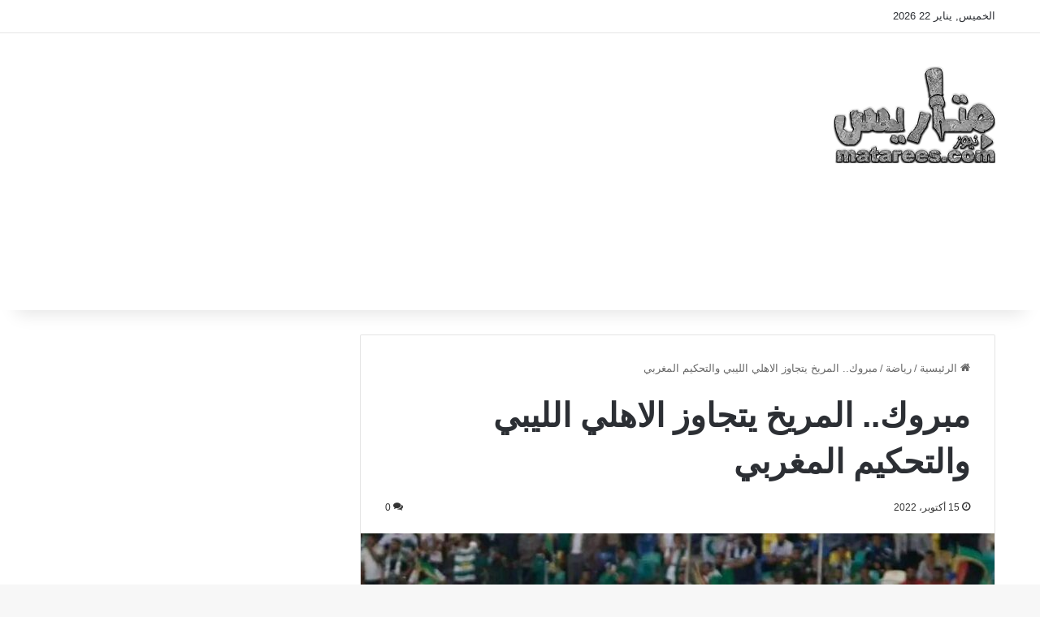

--- FILE ---
content_type: text/html; charset=UTF-8
request_url: https://matarees.com/58929/%D9%85%D8%A8%D8%B1%D9%88%D9%83-%D8%A7%D9%84%D9%85%D8%B1%D9%8A%D8%AE-%D9%8A%D8%AA%D8%AC%D8%A7%D9%88%D8%B2-%D8%A7%D9%84%D8%A7%D9%87%D9%84%D9%8A-%D8%A7%D9%84%D9%84%D9%8A%D8%A8%D9%8A-%D9%88%D8%A7%D9%84/
body_size: 15132
content:
<!DOCTYPE html>
<html dir="rtl" lang="ar" class="" data-skin="light">
<head>
	<meta charset="UTF-8" />
	<link rel="profile" href="https://gmpg.org/xfn/11" />
	<meta name='robots' content='index, follow, max-image-preview:large, max-snippet:-1, max-video-preview:-1' />
<!-- Google tag (gtag.js) consent mode dataLayer added by Site Kit -->
<script type="text/javascript" id="google_gtagjs-js-consent-mode-data-layer">
/* <![CDATA[ */
window.dataLayer = window.dataLayer || [];function gtag(){dataLayer.push(arguments);}
gtag('consent', 'default', {"ad_personalization":"denied","ad_storage":"denied","ad_user_data":"denied","analytics_storage":"denied","functionality_storage":"denied","security_storage":"denied","personalization_storage":"denied","region":["AT","BE","BG","CH","CY","CZ","DE","DK","EE","ES","FI","FR","GB","GR","HR","HU","IE","IS","IT","LI","LT","LU","LV","MT","NL","NO","PL","PT","RO","SE","SI","SK"],"wait_for_update":500});
window._googlesitekitConsentCategoryMap = {"statistics":["analytics_storage"],"marketing":["ad_storage","ad_user_data","ad_personalization"],"functional":["functionality_storage","security_storage"],"preferences":["personalization_storage"]};
window._googlesitekitConsents = {"ad_personalization":"denied","ad_storage":"denied","ad_user_data":"denied","analytics_storage":"denied","functionality_storage":"denied","security_storage":"denied","personalization_storage":"denied","region":["AT","BE","BG","CH","CY","CZ","DE","DK","EE","ES","FI","FR","GB","GR","HR","HU","IE","IS","IT","LI","LT","LU","LV","MT","NL","NO","PL","PT","RO","SE","SI","SK"],"wait_for_update":500};
/* ]]> */
</script>
<!-- End Google tag (gtag.js) consent mode dataLayer added by Site Kit -->

	<!-- This site is optimized with the Yoast SEO plugin v26.8 - https://yoast.com/product/yoast-seo-wordpress/ -->
	<title>مبروك.. المريخ يتجاوز الاهلي الليبي والتحكيم المغربي</title>
	<meta name="description" content="الخرطوم :(متاريس) خاض معركة في ليبيا.. المريخ يتأهل لمجموعات أبطال أفريقيا &nbsp; قاد حارس المريخ محمد المصطفى فريقه لدوري مجموعات ابطال افريقيا عندما" />
	<link rel="canonical" href="https://matarees.com/58929/مبروك-المريخ-يتجاوز-الاهلي-الليبي-وال/" />
	<meta property="og:locale" content="ar_AR" />
	<meta property="og:type" content="article" />
	<meta property="og:title" content="مبروك.. المريخ يتجاوز الاهلي الليبي والتحكيم المغربي" />
	<meta property="og:description" content="الخرطوم :(متاريس) خاض معركة في ليبيا.. المريخ يتأهل لمجموعات أبطال أفريقيا &nbsp; قاد حارس المريخ محمد المصطفى فريقه لدوري مجموعات ابطال افريقيا عندما" />
	<meta property="og:url" content="https://matarees.com/58929/مبروك-المريخ-يتجاوز-الاهلي-الليبي-وال/" />
	<meta property="og:site_name" content="صحيفة متاريس السودانية" />
	<meta property="article:publisher" content="https://www.facebook.com/mataresnews" />
	<meta property="article:published_time" content="2022-10-15T19:33:43+00:00" />
	<meta property="og:image" content="https://matarees.com/wp-content/uploads/2022/10/FB_IMG_1665862315381.jpg" />
	<meta property="og:image:width" content="960" />
	<meta property="og:image:height" content="654" />
	<meta property="og:image:type" content="image/jpeg" />
	<meta name="author" content="محرر5" />
	<meta name="twitter:card" content="summary_large_image" />
	<meta name="twitter:creator" content="@Matareesnews" />
	<meta name="twitter:site" content="@Matareesnews" />
	<meta name="twitter:label1" content="كُتب بواسطة" />
	<meta name="twitter:data1" content="محرر5" />
	<!-- / Yoast SEO plugin. -->


<link rel='dns-prefetch' href='//www.googletagmanager.com' />
<link rel='dns-prefetch' href='//pagead2.googlesyndication.com' />
<link rel="alternate" type="application/rss+xml" title="صحيفة متاريس السودانية &laquo; الخلاصة" href="https://matarees.com/feed/" />
<link rel="alternate" type="application/rss+xml" title="صحيفة متاريس السودانية &laquo; خلاصة التعليقات" href="https://matarees.com/comments/feed/" />
<link rel="alternate" type="application/rss+xml" title="صحيفة متاريس السودانية &laquo; مبروك.. المريخ يتجاوز الاهلي الليبي والتحكيم المغربي خلاصة التعليقات" href="https://matarees.com/58929/%d9%85%d8%a8%d8%b1%d9%88%d9%83-%d8%a7%d9%84%d9%85%d8%b1%d9%8a%d8%ae-%d9%8a%d8%aa%d8%ac%d8%a7%d9%88%d8%b2-%d8%a7%d9%84%d8%a7%d9%87%d9%84%d9%8a-%d8%a7%d9%84%d9%84%d9%8a%d8%a8%d9%8a-%d9%88%d8%a7%d9%84/feed/" />

		<style type="text/css">
			:root{				
			--tie-preset-gradient-1: linear-gradient(135deg, rgba(6, 147, 227, 1) 0%, rgb(155, 81, 224) 100%);
			--tie-preset-gradient-2: linear-gradient(135deg, rgb(122, 220, 180) 0%, rgb(0, 208, 130) 100%);
			--tie-preset-gradient-3: linear-gradient(135deg, rgba(252, 185, 0, 1) 0%, rgba(255, 105, 0, 1) 100%);
			--tie-preset-gradient-4: linear-gradient(135deg, rgba(255, 105, 0, 1) 0%, rgb(207, 46, 46) 100%);
			--tie-preset-gradient-5: linear-gradient(135deg, rgb(238, 238, 238) 0%, rgb(169, 184, 195) 100%);
			--tie-preset-gradient-6: linear-gradient(135deg, rgb(74, 234, 220) 0%, rgb(151, 120, 209) 20%, rgb(207, 42, 186) 40%, rgb(238, 44, 130) 60%, rgb(251, 105, 98) 80%, rgb(254, 248, 76) 100%);
			--tie-preset-gradient-7: linear-gradient(135deg, rgb(255, 206, 236) 0%, rgb(152, 150, 240) 100%);
			--tie-preset-gradient-8: linear-gradient(135deg, rgb(254, 205, 165) 0%, rgb(254, 45, 45) 50%, rgb(107, 0, 62) 100%);
			--tie-preset-gradient-9: linear-gradient(135deg, rgb(255, 203, 112) 0%, rgb(199, 81, 192) 50%, rgb(65, 88, 208) 100%);
			--tie-preset-gradient-10: linear-gradient(135deg, rgb(255, 245, 203) 0%, rgb(182, 227, 212) 50%, rgb(51, 167, 181) 100%);
			--tie-preset-gradient-11: linear-gradient(135deg, rgb(202, 248, 128) 0%, rgb(113, 206, 126) 100%);
			--tie-preset-gradient-12: linear-gradient(135deg, rgb(2, 3, 129) 0%, rgb(40, 116, 252) 100%);
			--tie-preset-gradient-13: linear-gradient(135deg, #4D34FA, #ad34fa);
			--tie-preset-gradient-14: linear-gradient(135deg, #0057FF, #31B5FF);
			--tie-preset-gradient-15: linear-gradient(135deg, #FF007A, #FF81BD);
			--tie-preset-gradient-16: linear-gradient(135deg, #14111E, #4B4462);
			--tie-preset-gradient-17: linear-gradient(135deg, #F32758, #FFC581);

			
					--main-nav-background: #FFFFFF;
					--main-nav-secondry-background: rgba(0,0,0,0.03);
					--main-nav-primary-color: #0088ff;
					--main-nav-contrast-primary-color: #FFFFFF;
					--main-nav-text-color: #2c2f34;
					--main-nav-secondry-text-color: rgba(0,0,0,0.5);
					--main-nav-main-border-color: rgba(0,0,0,0.1);
					--main-nav-secondry-border-color: rgba(0,0,0,0.08);
				
			}
		</style>
	<link rel="alternate" title="oEmbed (JSON)" type="application/json+oembed" href="https://matarees.com/wp-json/oembed/1.0/embed?url=https%3A%2F%2Fmatarees.com%2F58929%2F%25d9%2585%25d8%25a8%25d8%25b1%25d9%2588%25d9%2583-%25d8%25a7%25d9%2584%25d9%2585%25d8%25b1%25d9%258a%25d8%25ae-%25d9%258a%25d8%25aa%25d8%25ac%25d8%25a7%25d9%2588%25d8%25b2-%25d8%25a7%25d9%2584%25d8%25a7%25d9%2587%25d9%2584%25d9%258a-%25d8%25a7%25d9%2584%25d9%2584%25d9%258a%25d8%25a8%25d9%258a-%25d9%2588%25d8%25a7%25d9%2584%2F" />
<link rel="alternate" title="oEmbed (XML)" type="text/xml+oembed" href="https://matarees.com/wp-json/oembed/1.0/embed?url=https%3A%2F%2Fmatarees.com%2F58929%2F%25d9%2585%25d8%25a8%25d8%25b1%25d9%2588%25d9%2583-%25d8%25a7%25d9%2584%25d9%2585%25d8%25b1%25d9%258a%25d8%25ae-%25d9%258a%25d8%25aa%25d8%25ac%25d8%25a7%25d9%2588%25d8%25b2-%25d8%25a7%25d9%2584%25d8%25a7%25d9%2587%25d9%2584%25d9%258a-%25d8%25a7%25d9%2584%25d9%2584%25d9%258a%25d8%25a8%25d9%258a-%25d9%2588%25d8%25a7%25d9%2584%2F&#038;format=xml" />
<meta name="viewport" content="width=device-width, initial-scale=1.0" /><style id='wp-img-auto-sizes-contain-inline-css' type='text/css'>
img:is([sizes=auto i],[sizes^="auto," i]){contain-intrinsic-size:3000px 1500px}
/*# sourceURL=wp-img-auto-sizes-contain-inline-css */
</style>
<style id='wp-block-library-inline-css' type='text/css'>
:root{--wp-block-synced-color:#7a00df;--wp-block-synced-color--rgb:122,0,223;--wp-bound-block-color:var(--wp-block-synced-color);--wp-editor-canvas-background:#ddd;--wp-admin-theme-color:#007cba;--wp-admin-theme-color--rgb:0,124,186;--wp-admin-theme-color-darker-10:#006ba1;--wp-admin-theme-color-darker-10--rgb:0,107,160.5;--wp-admin-theme-color-darker-20:#005a87;--wp-admin-theme-color-darker-20--rgb:0,90,135;--wp-admin-border-width-focus:2px}@media (min-resolution:192dpi){:root{--wp-admin-border-width-focus:1.5px}}.wp-element-button{cursor:pointer}:root .has-very-light-gray-background-color{background-color:#eee}:root .has-very-dark-gray-background-color{background-color:#313131}:root .has-very-light-gray-color{color:#eee}:root .has-very-dark-gray-color{color:#313131}:root .has-vivid-green-cyan-to-vivid-cyan-blue-gradient-background{background:linear-gradient(135deg,#00d084,#0693e3)}:root .has-purple-crush-gradient-background{background:linear-gradient(135deg,#34e2e4,#4721fb 50%,#ab1dfe)}:root .has-hazy-dawn-gradient-background{background:linear-gradient(135deg,#faaca8,#dad0ec)}:root .has-subdued-olive-gradient-background{background:linear-gradient(135deg,#fafae1,#67a671)}:root .has-atomic-cream-gradient-background{background:linear-gradient(135deg,#fdd79a,#004a59)}:root .has-nightshade-gradient-background{background:linear-gradient(135deg,#330968,#31cdcf)}:root .has-midnight-gradient-background{background:linear-gradient(135deg,#020381,#2874fc)}:root{--wp--preset--font-size--normal:16px;--wp--preset--font-size--huge:42px}.has-regular-font-size{font-size:1em}.has-larger-font-size{font-size:2.625em}.has-normal-font-size{font-size:var(--wp--preset--font-size--normal)}.has-huge-font-size{font-size:var(--wp--preset--font-size--huge)}.has-text-align-center{text-align:center}.has-text-align-left{text-align:left}.has-text-align-right{text-align:right}.has-fit-text{white-space:nowrap!important}#end-resizable-editor-section{display:none}.aligncenter{clear:both}.items-justified-left{justify-content:flex-start}.items-justified-center{justify-content:center}.items-justified-right{justify-content:flex-end}.items-justified-space-between{justify-content:space-between}.screen-reader-text{border:0;clip-path:inset(50%);height:1px;margin:-1px;overflow:hidden;padding:0;position:absolute;width:1px;word-wrap:normal!important}.screen-reader-text:focus{background-color:#ddd;clip-path:none;color:#444;display:block;font-size:1em;height:auto;left:5px;line-height:normal;padding:15px 23px 14px;text-decoration:none;top:5px;width:auto;z-index:100000}html :where(.has-border-color){border-style:solid}html :where([style*=border-top-color]){border-top-style:solid}html :where([style*=border-right-color]){border-right-style:solid}html :where([style*=border-bottom-color]){border-bottom-style:solid}html :where([style*=border-left-color]){border-left-style:solid}html :where([style*=border-width]){border-style:solid}html :where([style*=border-top-width]){border-top-style:solid}html :where([style*=border-right-width]){border-right-style:solid}html :where([style*=border-bottom-width]){border-bottom-style:solid}html :where([style*=border-left-width]){border-left-style:solid}html :where(img[class*=wp-image-]){height:auto;max-width:100%}:where(figure){margin:0 0 1em}html :where(.is-position-sticky){--wp-admin--admin-bar--position-offset:var(--wp-admin--admin-bar--height,0px)}@media screen and (max-width:600px){html :where(.is-position-sticky){--wp-admin--admin-bar--position-offset:0px}}

/*# sourceURL=wp-block-library-inline-css */
</style><style id='global-styles-inline-css' type='text/css'>
:root{--wp--preset--aspect-ratio--square: 1;--wp--preset--aspect-ratio--4-3: 4/3;--wp--preset--aspect-ratio--3-4: 3/4;--wp--preset--aspect-ratio--3-2: 3/2;--wp--preset--aspect-ratio--2-3: 2/3;--wp--preset--aspect-ratio--16-9: 16/9;--wp--preset--aspect-ratio--9-16: 9/16;--wp--preset--color--black: #000000;--wp--preset--color--cyan-bluish-gray: #abb8c3;--wp--preset--color--white: #ffffff;--wp--preset--color--pale-pink: #f78da7;--wp--preset--color--vivid-red: #cf2e2e;--wp--preset--color--luminous-vivid-orange: #ff6900;--wp--preset--color--luminous-vivid-amber: #fcb900;--wp--preset--color--light-green-cyan: #7bdcb5;--wp--preset--color--vivid-green-cyan: #00d084;--wp--preset--color--pale-cyan-blue: #8ed1fc;--wp--preset--color--vivid-cyan-blue: #0693e3;--wp--preset--color--vivid-purple: #9b51e0;--wp--preset--color--global-color: #0088ff;--wp--preset--gradient--vivid-cyan-blue-to-vivid-purple: linear-gradient(135deg,rgb(6,147,227) 0%,rgb(155,81,224) 100%);--wp--preset--gradient--light-green-cyan-to-vivid-green-cyan: linear-gradient(135deg,rgb(122,220,180) 0%,rgb(0,208,130) 100%);--wp--preset--gradient--luminous-vivid-amber-to-luminous-vivid-orange: linear-gradient(135deg,rgb(252,185,0) 0%,rgb(255,105,0) 100%);--wp--preset--gradient--luminous-vivid-orange-to-vivid-red: linear-gradient(135deg,rgb(255,105,0) 0%,rgb(207,46,46) 100%);--wp--preset--gradient--very-light-gray-to-cyan-bluish-gray: linear-gradient(135deg,rgb(238,238,238) 0%,rgb(169,184,195) 100%);--wp--preset--gradient--cool-to-warm-spectrum: linear-gradient(135deg,rgb(74,234,220) 0%,rgb(151,120,209) 20%,rgb(207,42,186) 40%,rgb(238,44,130) 60%,rgb(251,105,98) 80%,rgb(254,248,76) 100%);--wp--preset--gradient--blush-light-purple: linear-gradient(135deg,rgb(255,206,236) 0%,rgb(152,150,240) 100%);--wp--preset--gradient--blush-bordeaux: linear-gradient(135deg,rgb(254,205,165) 0%,rgb(254,45,45) 50%,rgb(107,0,62) 100%);--wp--preset--gradient--luminous-dusk: linear-gradient(135deg,rgb(255,203,112) 0%,rgb(199,81,192) 50%,rgb(65,88,208) 100%);--wp--preset--gradient--pale-ocean: linear-gradient(135deg,rgb(255,245,203) 0%,rgb(182,227,212) 50%,rgb(51,167,181) 100%);--wp--preset--gradient--electric-grass: linear-gradient(135deg,rgb(202,248,128) 0%,rgb(113,206,126) 100%);--wp--preset--gradient--midnight: linear-gradient(135deg,rgb(2,3,129) 0%,rgb(40,116,252) 100%);--wp--preset--font-size--small: 13px;--wp--preset--font-size--medium: 20px;--wp--preset--font-size--large: 36px;--wp--preset--font-size--x-large: 42px;--wp--preset--spacing--20: 0.44rem;--wp--preset--spacing--30: 0.67rem;--wp--preset--spacing--40: 1rem;--wp--preset--spacing--50: 1.5rem;--wp--preset--spacing--60: 2.25rem;--wp--preset--spacing--70: 3.38rem;--wp--preset--spacing--80: 5.06rem;--wp--preset--shadow--natural: 6px 6px 9px rgba(0, 0, 0, 0.2);--wp--preset--shadow--deep: 12px 12px 50px rgba(0, 0, 0, 0.4);--wp--preset--shadow--sharp: 6px 6px 0px rgba(0, 0, 0, 0.2);--wp--preset--shadow--outlined: 6px 6px 0px -3px rgb(255, 255, 255), 6px 6px rgb(0, 0, 0);--wp--preset--shadow--crisp: 6px 6px 0px rgb(0, 0, 0);}:where(.is-layout-flex){gap: 0.5em;}:where(.is-layout-grid){gap: 0.5em;}body .is-layout-flex{display: flex;}.is-layout-flex{flex-wrap: wrap;align-items: center;}.is-layout-flex > :is(*, div){margin: 0;}body .is-layout-grid{display: grid;}.is-layout-grid > :is(*, div){margin: 0;}:where(.wp-block-columns.is-layout-flex){gap: 2em;}:where(.wp-block-columns.is-layout-grid){gap: 2em;}:where(.wp-block-post-template.is-layout-flex){gap: 1.25em;}:where(.wp-block-post-template.is-layout-grid){gap: 1.25em;}.has-black-color{color: var(--wp--preset--color--black) !important;}.has-cyan-bluish-gray-color{color: var(--wp--preset--color--cyan-bluish-gray) !important;}.has-white-color{color: var(--wp--preset--color--white) !important;}.has-pale-pink-color{color: var(--wp--preset--color--pale-pink) !important;}.has-vivid-red-color{color: var(--wp--preset--color--vivid-red) !important;}.has-luminous-vivid-orange-color{color: var(--wp--preset--color--luminous-vivid-orange) !important;}.has-luminous-vivid-amber-color{color: var(--wp--preset--color--luminous-vivid-amber) !important;}.has-light-green-cyan-color{color: var(--wp--preset--color--light-green-cyan) !important;}.has-vivid-green-cyan-color{color: var(--wp--preset--color--vivid-green-cyan) !important;}.has-pale-cyan-blue-color{color: var(--wp--preset--color--pale-cyan-blue) !important;}.has-vivid-cyan-blue-color{color: var(--wp--preset--color--vivid-cyan-blue) !important;}.has-vivid-purple-color{color: var(--wp--preset--color--vivid-purple) !important;}.has-black-background-color{background-color: var(--wp--preset--color--black) !important;}.has-cyan-bluish-gray-background-color{background-color: var(--wp--preset--color--cyan-bluish-gray) !important;}.has-white-background-color{background-color: var(--wp--preset--color--white) !important;}.has-pale-pink-background-color{background-color: var(--wp--preset--color--pale-pink) !important;}.has-vivid-red-background-color{background-color: var(--wp--preset--color--vivid-red) !important;}.has-luminous-vivid-orange-background-color{background-color: var(--wp--preset--color--luminous-vivid-orange) !important;}.has-luminous-vivid-amber-background-color{background-color: var(--wp--preset--color--luminous-vivid-amber) !important;}.has-light-green-cyan-background-color{background-color: var(--wp--preset--color--light-green-cyan) !important;}.has-vivid-green-cyan-background-color{background-color: var(--wp--preset--color--vivid-green-cyan) !important;}.has-pale-cyan-blue-background-color{background-color: var(--wp--preset--color--pale-cyan-blue) !important;}.has-vivid-cyan-blue-background-color{background-color: var(--wp--preset--color--vivid-cyan-blue) !important;}.has-vivid-purple-background-color{background-color: var(--wp--preset--color--vivid-purple) !important;}.has-black-border-color{border-color: var(--wp--preset--color--black) !important;}.has-cyan-bluish-gray-border-color{border-color: var(--wp--preset--color--cyan-bluish-gray) !important;}.has-white-border-color{border-color: var(--wp--preset--color--white) !important;}.has-pale-pink-border-color{border-color: var(--wp--preset--color--pale-pink) !important;}.has-vivid-red-border-color{border-color: var(--wp--preset--color--vivid-red) !important;}.has-luminous-vivid-orange-border-color{border-color: var(--wp--preset--color--luminous-vivid-orange) !important;}.has-luminous-vivid-amber-border-color{border-color: var(--wp--preset--color--luminous-vivid-amber) !important;}.has-light-green-cyan-border-color{border-color: var(--wp--preset--color--light-green-cyan) !important;}.has-vivid-green-cyan-border-color{border-color: var(--wp--preset--color--vivid-green-cyan) !important;}.has-pale-cyan-blue-border-color{border-color: var(--wp--preset--color--pale-cyan-blue) !important;}.has-vivid-cyan-blue-border-color{border-color: var(--wp--preset--color--vivid-cyan-blue) !important;}.has-vivid-purple-border-color{border-color: var(--wp--preset--color--vivid-purple) !important;}.has-vivid-cyan-blue-to-vivid-purple-gradient-background{background: var(--wp--preset--gradient--vivid-cyan-blue-to-vivid-purple) !important;}.has-light-green-cyan-to-vivid-green-cyan-gradient-background{background: var(--wp--preset--gradient--light-green-cyan-to-vivid-green-cyan) !important;}.has-luminous-vivid-amber-to-luminous-vivid-orange-gradient-background{background: var(--wp--preset--gradient--luminous-vivid-amber-to-luminous-vivid-orange) !important;}.has-luminous-vivid-orange-to-vivid-red-gradient-background{background: var(--wp--preset--gradient--luminous-vivid-orange-to-vivid-red) !important;}.has-very-light-gray-to-cyan-bluish-gray-gradient-background{background: var(--wp--preset--gradient--very-light-gray-to-cyan-bluish-gray) !important;}.has-cool-to-warm-spectrum-gradient-background{background: var(--wp--preset--gradient--cool-to-warm-spectrum) !important;}.has-blush-light-purple-gradient-background{background: var(--wp--preset--gradient--blush-light-purple) !important;}.has-blush-bordeaux-gradient-background{background: var(--wp--preset--gradient--blush-bordeaux) !important;}.has-luminous-dusk-gradient-background{background: var(--wp--preset--gradient--luminous-dusk) !important;}.has-pale-ocean-gradient-background{background: var(--wp--preset--gradient--pale-ocean) !important;}.has-electric-grass-gradient-background{background: var(--wp--preset--gradient--electric-grass) !important;}.has-midnight-gradient-background{background: var(--wp--preset--gradient--midnight) !important;}.has-small-font-size{font-size: var(--wp--preset--font-size--small) !important;}.has-medium-font-size{font-size: var(--wp--preset--font-size--medium) !important;}.has-large-font-size{font-size: var(--wp--preset--font-size--large) !important;}.has-x-large-font-size{font-size: var(--wp--preset--font-size--x-large) !important;}
/*# sourceURL=global-styles-inline-css */
</style>

<style id='classic-theme-styles-inline-css' type='text/css'>
/*! This file is auto-generated */
.wp-block-button__link{color:#fff;background-color:#32373c;border-radius:9999px;box-shadow:none;text-decoration:none;padding:calc(.667em + 2px) calc(1.333em + 2px);font-size:1.125em}.wp-block-file__button{background:#32373c;color:#fff;text-decoration:none}
/*# sourceURL=/wp-includes/css/classic-themes.min.css */
</style>
<link rel='stylesheet' id='tie-css-base-css' href='https://matarees.com/wp-content/themes/jannah/assets/css/base.min.css?ver=7.6.4' type='text/css' media='all' />
<link rel='stylesheet' id='tie-css-styles-css' href='https://matarees.com/wp-content/themes/jannah/assets/css/style.min.css?ver=7.6.4' type='text/css' media='all' />
<link rel='stylesheet' id='tie-css-widgets-css' href='https://matarees.com/wp-content/themes/jannah/assets/css/widgets.min.css?ver=7.6.4' type='text/css' media='all' />
<link rel='stylesheet' id='tie-css-helpers-css' href='https://matarees.com/wp-content/themes/jannah/assets/css/helpers.min.css?ver=7.6.4' type='text/css' media='all' />
<link rel='stylesheet' id='tie-fontawesome5-css' href='https://matarees.com/wp-content/themes/jannah/assets/css/fontawesome.css?ver=7.6.4' type='text/css' media='all' />
<link rel='stylesheet' id='tie-css-ilightbox-css' href='https://matarees.com/wp-content/themes/jannah/assets/ilightbox/dark-skin/skin.css?ver=7.6.4' type='text/css' media='all' />
<link rel='stylesheet' id='tie-css-single-css' href='https://matarees.com/wp-content/themes/jannah/assets/css/single.min.css?ver=7.6.4' type='text/css' media='all' />
<link rel='stylesheet' id='tie-css-print-css' href='https://matarees.com/wp-content/themes/jannah/assets/css/print.css?ver=7.6.4' type='text/css' media='print' />
<style id='tie-css-print-inline-css' type='text/css'>
#logo.text-logo .logo-text{font-size: 20px;}#header-notification-bar{background: var( --tie-preset-gradient-13 );}#header-notification-bar{--tie-buttons-color: #FFFFFF;--tie-buttons-border-color: #FFFFFF;--tie-buttons-hover-color: #e1e1e1;--tie-buttons-hover-text: #000000;}#header-notification-bar{--tie-buttons-text: #000000;}.tie-cat-17821,.tie-cat-item-17821 > span{background-color:#e67e22 !important;color:#FFFFFF !important;}.tie-cat-17821:after{border-top-color:#e67e22 !important;}.tie-cat-17821:hover{background-color:#c86004 !important;}.tie-cat-17821:hover:after{border-top-color:#c86004 !important;}.tie-cat-17822,.tie-cat-item-17822 > span{background-color:#2ecc71 !important;color:#FFFFFF !important;}.tie-cat-17822:after{border-top-color:#2ecc71 !important;}.tie-cat-17822:hover{background-color:#10ae53 !important;}.tie-cat-17822:hover:after{border-top-color:#10ae53 !important;}.tie-cat-17823,.tie-cat-item-17823 > span{background-color:#9b59b6 !important;color:#FFFFFF !important;}.tie-cat-17823:after{border-top-color:#9b59b6 !important;}.tie-cat-17823:hover{background-color:#7d3b98 !important;}.tie-cat-17823:hover:after{border-top-color:#7d3b98 !important;}.tie-cat-17824,.tie-cat-item-17824 > span{background-color:#34495e !important;color:#FFFFFF !important;}.tie-cat-17824:after{border-top-color:#34495e !important;}.tie-cat-17824:hover{background-color:#162b40 !important;}.tie-cat-17824:hover:after{border-top-color:#162b40 !important;}.tie-cat-17825,.tie-cat-item-17825 > span{background-color:#795548 !important;color:#FFFFFF !important;}.tie-cat-17825:after{border-top-color:#795548 !important;}.tie-cat-17825:hover{background-color:#5b372a !important;}.tie-cat-17825:hover:after{border-top-color:#5b372a !important;}.tie-cat-17826,.tie-cat-item-17826 > span{background-color:#4CAF50 !important;color:#FFFFFF !important;}.tie-cat-17826:after{border-top-color:#4CAF50 !important;}.tie-cat-17826:hover{background-color:#2e9132 !important;}.tie-cat-17826:hover:after{border-top-color:#2e9132 !important;}@media (max-width: 991px){.side-aside.normal-side{background: #2f88d6;background: -webkit-linear-gradient(135deg,#5933a2,#2f88d6 );background: -moz-linear-gradient(135deg,#5933a2,#2f88d6 );background: -o-linear-gradient(135deg,#5933a2,#2f88d6 );background: linear-gradient(135deg,#2f88d6,#5933a2 );}}#respond .comment-form-email {width: 100% !important;float: none !important;}
/*# sourceURL=tie-css-print-inline-css */
</style>
<script type="text/javascript" src="https://matarees.com/wp-includes/js/jquery/jquery.min.js?ver=3.7.1" id="jquery-core-js"></script>
<script type="text/javascript" src="https://matarees.com/wp-includes/js/jquery/jquery-migrate.min.js?ver=3.4.1" id="jquery-migrate-js"></script>

<!-- Google tag (gtag.js) snippet added by Site Kit -->
<!-- Google Analytics snippet added by Site Kit -->
<script type="text/javascript" src="https://www.googletagmanager.com/gtag/js?id=G-K13P6Y5Y4V" id="google_gtagjs-js" async></script>
<script type="text/javascript" id="google_gtagjs-js-after">
/* <![CDATA[ */
window.dataLayer = window.dataLayer || [];function gtag(){dataLayer.push(arguments);}
gtag("set","linker",{"domains":["matarees.com"]});
gtag("js", new Date());
gtag("set", "developer_id.dZTNiMT", true);
gtag("config", "G-K13P6Y5Y4V", {"googlesitekit_post_type":"post"});
//# sourceURL=google_gtagjs-js-after
/* ]]> */
</script>
<link rel="EditURI" type="application/rsd+xml" title="RSD" href="https://matarees.com/xmlrpc.php?rsd" />
<link rel="stylesheet" href="https://matarees.com/wp-content/themes/jannah/rtl.css" type="text/css" media="screen" /><meta name="generator" content="Site Kit by Google 1.170.0" /><meta http-equiv="X-UA-Compatible" content="IE=edge"><meta name="viewport" content="width=device-width, initial-scale=1">


<script async src="https://pagead2.googlesyndication.com/pagead/js/adsbygoogle.js?client=ca-pub-3398306861728220"
     crossorigin="anonymous"></script>






<!-- Google AdSense meta tags added by Site Kit -->
<meta name="google-adsense-platform-account" content="ca-host-pub-2644536267352236">
<meta name="google-adsense-platform-domain" content="sitekit.withgoogle.com">
<!-- End Google AdSense meta tags added by Site Kit -->

<!-- Schema & Structured Data For WP v1.54.2 - -->
<script type="application/ld+json" class="saswp-schema-markup-output">
[{"@context":"https:\/\/schema.org\/","@graph":[{"@context":"https:\/\/schema.org\/","@type":"SiteNavigationElement","@id":"https:\/\/matarees.com\/#%d8%a7%d9%84%d8%b5%d9%81%d8%ad%d8%a9-%d8%a7%d9%84%d8%a3%d9%88%d9%84%d9%89","name":"\u0627\u0644\u0635\u0641\u062d\u0629 \u0627\u0644\u0623\u0648\u0644\u0649","url":"https:\/\/matarees.com"},{"@context":"https:\/\/schema.org\/","@type":"SiteNavigationElement","@id":"https:\/\/matarees.com\/#%d9%85%d8%ad%d9%84%d9%8a%d8%a9","name":"\u0645\u062d\u0644\u064a\u0629","url":"https:\/\/matarees.com\/category\/%d9%85%d8%ad%d9%84%d9%8a%d8%a9\/"},{"@context":"https:\/\/schema.org\/","@type":"SiteNavigationElement","@id":"https:\/\/matarees.com\/#%d8%aa%d9%82%d8%a7%d8%b1%d9%8a%d8%b1","name":"\u062a\u0642\u0627\u0631\u064a\u0631","url":"https:\/\/matarees.com\/category\/%d8%aa%d9%82%d8%a7%d8%b1%d9%8a%d8%b1\/"},{"@context":"https:\/\/schema.org\/","@type":"SiteNavigationElement","@id":"https:\/\/matarees.com\/#%d8%b9%d8%b1%d8%a8%d9%8a%d8%a9-%d9%88%d8%af%d9%88%d9%84%d9%8a%d8%a9","name":"\u0639\u0631\u0628\u064a\u0629 \u0648\u062f\u0648\u0644\u064a\u0629","url":"https:\/\/matarees.com\/category\/%d8%b9%d8%b1%d8%a8%d9%8a%d8%a9-%d9%88%d8%af%d9%88%d9%84%d9%8a%d8%a9\/"},{"@context":"https:\/\/schema.org\/","@type":"SiteNavigationElement","@id":"https:\/\/matarees.com\/#%d8%a2%d8%b1%d8%a7%d8%a1","name":"\u0622\u0631\u0627\u0621","url":"https:\/\/matarees.com\/category\/%d8%a2%d8%b1%d8%a7%d8%a1\/"},{"@context":"https:\/\/schema.org\/","@type":"SiteNavigationElement","@id":"https:\/\/matarees.com\/#%d8%b1%d9%8a%d8%a7%d8%b6%d8%a9","name":"\u0631\u064a\u0627\u0636\u0629","url":"https:\/\/matarees.com\/category\/%d8%b1%d9%8a%d8%a7%d8%b6%d8%a9\/"},{"@context":"https:\/\/schema.org\/","@type":"SiteNavigationElement","@id":"https:\/\/matarees.com\/#%d9%85%d9%86%d9%88%d8%b9%d8%a7%d8%aa","name":"\u0645\u0646\u0648\u0639\u0627\u062a","url":"https:\/\/matarees.com\/category\/%d9%85%d9%86%d9%88%d8%b9%d8%a7%d8%aa\/"},{"@context":"https:\/\/schema.org\/","@type":"SiteNavigationElement","@id":"https:\/\/matarees.com\/#%d9%88%d8%b8%d8%a7%d8%a6%d9%81","name":"\u0648\u0638\u0627\u0626\u0641","url":"https:\/\/matarees.com\/category\/%d9%88%d8%b8%d8%a7%d8%a6%d9%81\/"},{"@context":"https:\/\/schema.org\/","@type":"SiteNavigationElement","@id":"https:\/\/matarees.com\/#%d8%b3%d9%8a%d8%a7%d8%b3%d8%a9-%d8%a7%d9%84%d8%ae%d8%b5%d9%88%d8%b5%d9%8a%d8%a9","name":"\u0633\u064a\u0627\u0633\u0629 \u0627\u0644\u062e\u0635\u0648\u0635\u064a\u0629","url":"https:\/\/matarees.com\/%d8%b3%d9%8a%d8%a7%d8%b3%d8%a9-%d8%a7%d9%84%d8%ae%d8%b5%d9%88%d8%b5%d9%8a%d8%a9\/"},{"@context":"https:\/\/schema.org\/","@type":"SiteNavigationElement","@id":"https:\/\/matarees.com\/#%d8%aa%d9%88%d8%a7%d8%b5%d9%84-%d9%85%d8%b9%d9%86%d8%a7","name":"\u062a\u0648\u0627\u0635\u0644 \u0645\u0639\u0646\u0627","url":"https:\/\/matarees.com\/%d8%aa%d9%88%d8%a7%d8%b5%d9%84-%d9%85%d8%b9%d9%86%d8%a7\/"}]},

{"@context":"https:\/\/schema.org\/","@type":"BreadcrumbList","@id":"https:\/\/matarees.com\/58929\/%d9%85%d8%a8%d8%b1%d9%88%d9%83-%d8%a7%d9%84%d9%85%d8%b1%d9%8a%d8%ae-%d9%8a%d8%aa%d8%ac%d8%a7%d9%88%d8%b2-%d8%a7%d9%84%d8%a7%d9%87%d9%84%d9%8a-%d8%a7%d9%84%d9%84%d9%8a%d8%a8%d9%8a-%d9%88%d8%a7%d9%84\/#breadcrumb","itemListElement":[{"@type":"ListItem","position":1,"item":{"@id":"https:\/\/matarees.com","name":"\u0645\u062a\u0627\u0631\u064a\u0633 \u0646\u064a\u0648\u0632 \u0627\u0644\u0633\u0648\u062f\u0627\u0646\u064a\u0629 \u0644\u0644\u0627\u062e\u0628\u0627\u0631"}},{"@type":"ListItem","position":2,"item":{"@id":"https:\/\/matarees.com\/58929\/%d9%85%d8%a8%d8%b1%d9%88%d9%83-%d8%a7%d9%84%d9%85%d8%b1%d9%8a%d8%ae-%d9%8a%d8%aa%d8%ac%d8%a7%d9%88%d8%b2-%d8%a7%d9%84%d8%a7%d9%87%d9%84%d9%8a-%d8%a7%d9%84%d9%84%d9%8a%d8%a8%d9%8a-%d9%88%d8%a7%d9%84\/","name":"\u0645\u0628\u0631\u0648\u0643.. \u0627\u0644\u0645\u0631\u064a\u062e \u064a\u062a\u062c\u0627\u0648\u0632 \u0627\u0644\u0627\u0647\u0644\u064a \u0627\u0644\u0644\u064a\u0628\u064a \u0648\u0627\u0644\u062a\u062d\u0643\u064a\u0645 \u0627\u0644\u0645\u063a\u0631\u0628\u064a"}}]},

{"@context":"https:\/\/schema.org\/","@type":"Article","@id":"https:\/\/matarees.com\/58929\/%d9%85%d8%a8%d8%b1%d9%88%d9%83-%d8%a7%d9%84%d9%85%d8%b1%d9%8a%d8%ae-%d9%8a%d8%aa%d8%ac%d8%a7%d9%88%d8%b2-%d8%a7%d9%84%d8%a7%d9%87%d9%84%d9%8a-%d8%a7%d9%84%d9%84%d9%8a%d8%a8%d9%8a-%d9%88%d8%a7%d9%84\/#Article","url":"https:\/\/matarees.com\/58929\/%d9%85%d8%a8%d8%b1%d9%88%d9%83-%d8%a7%d9%84%d9%85%d8%b1%d9%8a%d8%ae-%d9%8a%d8%aa%d8%ac%d8%a7%d9%88%d8%b2-%d8%a7%d9%84%d8%a7%d9%87%d9%84%d9%8a-%d8%a7%d9%84%d9%84%d9%8a%d8%a8%d9%8a-%d9%88%d8%a7%d9%84\/","inLanguage":"ar","mainEntityOfPage":"https:\/\/matarees.com\/58929\/%d9%85%d8%a8%d8%b1%d9%88%d9%83-%d8%a7%d9%84%d9%85%d8%b1%d9%8a%d8%ae-%d9%8a%d8%aa%d8%ac%d8%a7%d9%88%d8%b2-%d8%a7%d9%84%d8%a7%d9%87%d9%84%d9%8a-%d8%a7%d9%84%d9%84%d9%8a%d8%a8%d9%8a-%d9%88%d8%a7%d9%84\/","headline":"\u0645\u0628\u0631\u0648\u0643.. \u0627\u0644\u0645\u0631\u064a\u062e \u064a\u062a\u062c\u0627\u0648\u0632 \u0627\u0644\u0627\u0647\u0644\u064a \u0627\u0644\u0644\u064a\u0628\u064a \u0648\u0627\u0644\u062a\u062d\u0643\u064a\u0645 \u0627\u0644\u0645\u063a\u0631\u0628\u064a","description":"\u0627\u0644\u062e\u0631\u0637\u0648\u0645 :(\u0645\u062a\u0627\u0631\u064a\u0633) \u062e\u0627\u0636 \u0645\u0639\u0631\u0643\u0629 \u0641\u064a \u0644\u064a\u0628\u064a\u0627.. \u0627\u0644\u0645\u0631\u064a\u062e \u064a\u062a\u0623\u0647\u0644 \u0644\u0645\u062c\u0645\u0648\u0639\u0627\u062a \u0623\u0628\u0637\u0627\u0644 \u0623\u0641\u0631\u064a\u0642\u064a\u0627 &nbsp; \u0642\u0627\u062f \u062d\u0627\u0631\u0633 \u0627\u0644\u0645\u0631\u064a\u062e \u0645\u062d\u0645\u062f \u0627\u0644\u0645\u0635\u0637\u0641\u0649 \u0641\u0631\u064a\u0642\u0647 \u0644\u062f\u0648\u0631\u064a \u0645\u062c\u0645\u0648\u0639\u0627\u062a \u0627\u0628\u0637\u0627\u0644 \u0627\u0641\u0631\u064a\u0642\u064a\u0627 \u0639\u0646\u062f\u0645\u0627 \u062a\u0635\u062f\u064a \u0644\u0631\u0643\u0644\u0629 \u062c\u0632\u0627\u0621 \u0641\u064a \u0622\u062e\u0631 \u0632\u0645\u0646 \u0627\u0644\u0645\u0628\u0627\u0631\u0627\u0629 \u0645\u0639 \u0627\u0644\u0627\u0647\u0644\u064a \u0637\u0631\u0627\u0628\u0644\u0633 \u0627\u0644\u0644\u064a\u0628\u064a. \u0648\u062e\u0633\u0631 \u0627\u0644\u0645\u0631\u064a\u062e \u0627\u0644\u0645\u0628\u0627\u0631\u0627\u0629 \u0628\u062b\u0644\u0627\u062b\u0629 \u0627\u0647\u062f\u0627\u0641 \u0645\u0642\u0627\u0628\u0644 \u0647\u062f\u0641 \u0627\u062d\u0631\u0632\u0647 \u0631\u0645\u0636\u0627\u0646 \u0639\u062c\u0628 \u0645\u0646 \u0631\u0643\u0644\u0629 \u062c\u0632\u0627\u0621 \u0641\u064a \u0627\u0644\u0634\u0648\u0637 \u0627\u0644\u0627\u0648\u0644 \u0628\u0639\u062f \u0639\u0631\u0642\u0644\u0629 \u062d\u0627\u0631\u0633 \u0627\u0644\u0627\u0647\u0644\u064a \u0644\u0644\u062c\u0632\u0648\u0644\u064a","articleBody":"\u0627\u0644\u062e\u0631\u0637\u0648\u0645 :(\u0645\u062a\u0627\u0631\u064a\u0633)  \u062e\u0627\u0636 \u0645\u0639\u0631\u0643\u0629 \u0641\u064a \u0644\u064a\u0628\u064a\u0627.. \u0627\u0644\u0645\u0631\u064a\u062e \u064a\u062a\u0623\u0647\u0644 \u0644\u0645\u062c\u0645\u0648\u0639\u0627\u062a \u0623\u0628\u0637\u0627\u0644 \u0623\u0641\u0631\u064a\u0642\u064a\u0627  &nbsp;    \u0642\u0627\u062f \u062d\u0627\u0631\u0633 \u0627\u0644\u0645\u0631\u064a\u062e \u0645\u062d\u0645\u062f \u0627\u0644\u0645\u0635\u0637\u0641\u0649 \u0641\u0631\u064a\u0642\u0647 \u0644\u062f\u0648\u0631\u064a \u0645\u062c\u0645\u0648\u0639\u0627\u062a \u0627\u0628\u0637\u0627\u0644 \u0627\u0641\u0631\u064a\u0642\u064a\u0627 \u0639\u0646\u062f\u0645\u0627 \u062a\u0635\u062f\u064a \u0644\u0631\u0643\u0644\u0629 \u062c\u0632\u0627\u0621 \u0641\u064a \u0622\u062e\u0631 \u0632\u0645\u0646 \u0627\u0644\u0645\u0628\u0627\u0631\u0627\u0629 \u0645\u0639 \u0627\u0644\u0627\u0647\u0644\u064a \u0637\u0631\u0627\u0628\u0644\u0633 \u0627\u0644\u0644\u064a\u0628\u064a.    \u0648\u062e\u0633\u0631 \u0627\u0644\u0645\u0631\u064a\u062e \u0627\u0644\u0645\u0628\u0627\u0631\u0627\u0629 \u0628\u062b\u0644\u0627\u062b\u0629 \u0627\u0647\u062f\u0627\u0641 \u0645\u0642\u0627\u0628\u0644 \u0647\u062f\u0641 \u0627\u062d\u0631\u0632\u0647 \u0631\u0645\u0636\u0627\u0646 \u0639\u062c\u0628 \u0645\u0646 \u0631\u0643\u0644\u0629 \u062c\u0632\u0627\u0621 \u0641\u064a \u0627\u0644\u0634\u0648\u0637 \u0627\u0644\u0627\u0648\u0644     \u0628\u0639\u062f \u0639\u0631\u0642\u0644\u0629 \u062d\u0627\u0631\u0633 \u0627\u0644\u0627\u0647\u0644\u064a \u0644\u0644\u062c\u0632\u0648\u0644\u064a \u0646\u0648\u062d \u0627\u0644\u0630\u064a \u0643\u0627\u0646 \u0641\u064a \u062d\u0627\u0644\u0629 \u0627\u0646\u0641\u0631\u0627\u062f.    \u0648\u0627\u0633\u062a\u0641\u0627\u062f \u0627\u0644\u0645\u0631\u064a\u062e \u0645\u0646 \u0641\u0648\u0632\u0647 \u0628\u0647\u062f\u0641\u064a\u0646 \u0646\u0638\u064a\u0641\u064a\u0646 \u0641\u064a \u0644\u0642\u0627\u0621 \u0627\u0644\u0630\u0647\u0627\u0628 \u0628\u0627\u0644\u0627\u0628\u064a\u0636 \u0627\u0644\u0627\u0633\u0628\u0648\u0639 \u0627\u0644\u0645\u0627\u0636\u064a \u0648\u062d\u0642\u0642 \u0627\u062d\u0644\u0627\u0645 \u062c\u0645\u0627\u0647\u064a\u0631\u0647 \u0628\u0627\u0644\u0635\u0639\u0648\u062f \u0644\u062f\u0648\u0631\u064a \u0645\u062c\u0645\u0648\u0639\u0627\u062a \u0627\u0628\u0637\u0627\u0644 \u0627\u0641\u0631\u064a\u0642\u064a\u0627.    \u0635\u062f\u0642\u062a \u062a\u0648\u0642\u0639\u0627\u062a \u0627\u0644\u0645\u0631\u0627\u0642\u0628\u064a\u0646 \u0628\u0627\u0644\u0645\u062e\u0627\u0648\u0641 \u0645\u0646 \u062d\u0643\u0645 \u0627\u0644\u0645\u0628\u0627\u0631\u0627\u0629 \u0631\u0636\u0648\u0627\u0646 \u062c\u064a\u062f \u0627\u0644\u0645\u063a\u0631\u0628\u064a \u0627\u0644\u0630\u064a \u0645\u0627\u0631\u0633 \u0627\u0646\u062d\u064a\u0627\u0632\u0627\u064b \u0645\u0643\u0634\u0648\u0641\u0627\u064b \u0644\u0623\u0635\u062d\u0627\u0628 \u0627\u0644\u0627\u0631\u0636 \u0648\u0627\u062d\u062a\u0633\u0628 \u0631\u0643\u0644\u0629 \u062c\u0632\u0627\u0621 \u0636\u062f \u0627\u0644\u0645\u0631\u064a\u062e \u0645\u0646 \u0627\u0644\u062e\u064a\u0627\u0644.","keywords":"\u0623\u0628\u0637\u0627\u0644 \u0623\u0641\u0631\u064a\u0642\u064a\u0627, \u0627\u0644\u0627\u0647\u0644\u064a \u0627\u0644\u0644\u064a\u0628\u064a, \u0627\u0644\u0633\u0648\u062f\u0627\u0646, \u0627\u0644\u0645\u0631\u064a\u062e, ","datePublished":"2022-10-15T21:33:43+02:00","dateModified":"2022-10-15T21:33:43+02:00","author":{"@type":"Person","name":"\u0645\u062d\u0631\u06315","url":"https:\/\/matarees.com\/author\/osama\/","sameAs":[]},"editor":{"@type":"Person","name":"\u0645\u062d\u0631\u06315","url":"https:\/\/matarees.com\/author\/osama\/","sameAs":[]},"publisher":{"@type":"Organization","name":"\u0645\u062a\u0627\u0631\u064a\u0633","url":"https:\/\/matarees.com\/","logo":{"@type":"ImageObject","url":"https:\/\/matarees.com\/wp-content\/uploads\/2019\/09\/logo@2x.png","width":400,"height":240}},"comment":null,"image":[{"@type":"ImageObject","@id":"https:\/\/matarees.com\/58929\/%d9%85%d8%a8%d8%b1%d9%88%d9%83-%d8%a7%d9%84%d9%85%d8%b1%d9%8a%d8%ae-%d9%8a%d8%aa%d8%ac%d8%a7%d9%88%d8%b2-%d8%a7%d9%84%d8%a7%d9%87%d9%84%d9%8a-%d8%a7%d9%84%d9%84%d9%8a%d8%a8%d9%8a-%d9%88%d8%a7%d9%84\/#primaryimage","url":"https:\/\/matarees.com\/wp-content\/uploads\/2022\/10\/FB_IMG_1665862315381-1200x818.jpg","width":"1200","height":"818","caption":"\u062a\u0639\u062f\u064a\u0644\u0627\u062a \u062c\u062f\u064a\u062f\u0629 \u0641\u064a \u0642\u0627\u0646\u0648\u0646 \u0643\u0631\u0629 \u0627\u0644\u0642\u062f\u0645 \u0627\u0628\u062a\u062f\u0627\u0621\u064b \u0645\u0646 \u0627\u0644\u0645\u0648\u0633\u0645 \u0627\u0644\u062c\u062f\u064a\u062f"}]},

{"@context":"https:\/\/schema.org\/","@type":"Article","@id":"https:\/\/matarees.com\/58929\/%d9%85%d8%a8%d8%b1%d9%88%d9%83-%d8%a7%d9%84%d9%85%d8%b1%d9%8a%d8%ae-%d9%8a%d8%aa%d8%ac%d8%a7%d9%88%d8%b2-%d8%a7%d9%84%d8%a7%d9%87%d9%84%d9%8a-%d8%a7%d9%84%d9%84%d9%8a%d8%a8%d9%8a-%d9%88%d8%a7%d9%84\/#Article","url":"https:\/\/matarees.com\/58929\/%d9%85%d8%a8%d8%b1%d9%88%d9%83-%d8%a7%d9%84%d9%85%d8%b1%d9%8a%d8%ae-%d9%8a%d8%aa%d8%ac%d8%a7%d9%88%d8%b2-%d8%a7%d9%84%d8%a7%d9%87%d9%84%d9%8a-%d8%a7%d9%84%d9%84%d9%8a%d8%a8%d9%8a-%d9%88%d8%a7%d9%84\/","inLanguage":"ar","mainEntityOfPage":"https:\/\/matarees.com\/58929\/%d9%85%d8%a8%d8%b1%d9%88%d9%83-%d8%a7%d9%84%d9%85%d8%b1%d9%8a%d8%ae-%d9%8a%d8%aa%d8%ac%d8%a7%d9%88%d8%b2-%d8%a7%d9%84%d8%a7%d9%87%d9%84%d9%8a-%d8%a7%d9%84%d9%84%d9%8a%d8%a8%d9%8a-%d9%88%d8%a7%d9%84\/","headline":"\u0645\u0628\u0631\u0648\u0643.. \u0627\u0644\u0645\u0631\u064a\u062e \u064a\u062a\u062c\u0627\u0648\u0632 \u0627\u0644\u0627\u0647\u0644\u064a \u0627\u0644\u0644\u064a\u0628\u064a \u0648\u0627\u0644\u062a\u062d\u0643\u064a\u0645 \u0627\u0644\u0645\u063a\u0631\u0628\u064a","description":"\u0627\u0644\u062e\u0631\u0637\u0648\u0645 :(\u0645\u062a\u0627\u0631\u064a\u0633) \u062e\u0627\u0636 \u0645\u0639\u0631\u0643\u0629 \u0641\u064a \u0644\u064a\u0628\u064a\u0627.. \u0627\u0644\u0645\u0631\u064a\u062e \u064a\u062a\u0623\u0647\u0644 \u0644\u0645\u062c\u0645\u0648\u0639\u0627\u062a \u0623\u0628\u0637\u0627\u0644 \u0623\u0641\u0631\u064a\u0642\u064a\u0627 &nbsp; \u0642\u0627\u062f \u062d\u0627\u0631\u0633 \u0627\u0644\u0645\u0631\u064a\u062e \u0645\u062d\u0645\u062f \u0627\u0644\u0645\u0635\u0637\u0641\u0649 \u0641\u0631\u064a\u0642\u0647 \u0644\u062f\u0648\u0631\u064a \u0645\u062c\u0645\u0648\u0639\u0627\u062a \u0627\u0628\u0637\u0627\u0644 \u0627\u0641\u0631\u064a\u0642\u064a\u0627 \u0639\u0646\u062f\u0645\u0627 \u062a\u0635\u062f\u064a \u0644\u0631\u0643\u0644\u0629 \u062c\u0632\u0627\u0621 \u0641\u064a \u0622\u062e\u0631 \u0632\u0645\u0646 \u0627\u0644\u0645\u0628\u0627\u0631\u0627\u0629 \u0645\u0639 \u0627\u0644\u0627\u0647\u0644\u064a \u0637\u0631\u0627\u0628\u0644\u0633 \u0627\u0644\u0644\u064a\u0628\u064a. \u0648\u062e\u0633\u0631 \u0627\u0644\u0645\u0631\u064a\u062e \u0627\u0644\u0645\u0628\u0627\u0631\u0627\u0629 \u0628\u062b\u0644\u0627\u062b\u0629 \u0627\u0647\u062f\u0627\u0641 \u0645\u0642\u0627\u0628\u0644 \u0647\u062f\u0641 \u0627\u062d\u0631\u0632\u0647 \u0631\u0645\u0636\u0627\u0646 \u0639\u062c\u0628 \u0645\u0646 \u0631\u0643\u0644\u0629 \u062c\u0632\u0627\u0621 \u0641\u064a \u0627\u0644\u0634\u0648\u0637 \u0627\u0644\u0627\u0648\u0644 \u0628\u0639\u062f \u0639\u0631\u0642\u0644\u0629 \u062d\u0627\u0631\u0633 \u0627\u0644\u0627\u0647\u0644\u064a \u0644\u0644\u062c\u0632\u0648\u0644\u064a","articleBody":"\u0627\u0644\u062e\u0631\u0637\u0648\u0645 :(\u0645\u062a\u0627\u0631\u064a\u0633)  \u062e\u0627\u0636 \u0645\u0639\u0631\u0643\u0629 \u0641\u064a \u0644\u064a\u0628\u064a\u0627.. \u0627\u0644\u0645\u0631\u064a\u062e \u064a\u062a\u0623\u0647\u0644 \u0644\u0645\u062c\u0645\u0648\u0639\u0627\u062a \u0623\u0628\u0637\u0627\u0644 \u0623\u0641\u0631\u064a\u0642\u064a\u0627  &nbsp;    \u0642\u0627\u062f \u062d\u0627\u0631\u0633 \u0627\u0644\u0645\u0631\u064a\u062e \u0645\u062d\u0645\u062f \u0627\u0644\u0645\u0635\u0637\u0641\u0649 \u0641\u0631\u064a\u0642\u0647 \u0644\u062f\u0648\u0631\u064a \u0645\u062c\u0645\u0648\u0639\u0627\u062a \u0627\u0628\u0637\u0627\u0644 \u0627\u0641\u0631\u064a\u0642\u064a\u0627 \u0639\u0646\u062f\u0645\u0627 \u062a\u0635\u062f\u064a \u0644\u0631\u0643\u0644\u0629 \u062c\u0632\u0627\u0621 \u0641\u064a \u0622\u062e\u0631 \u0632\u0645\u0646 \u0627\u0644\u0645\u0628\u0627\u0631\u0627\u0629 \u0645\u0639 \u0627\u0644\u0627\u0647\u0644\u064a \u0637\u0631\u0627\u0628\u0644\u0633 \u0627\u0644\u0644\u064a\u0628\u064a.    \u0648\u062e\u0633\u0631 \u0627\u0644\u0645\u0631\u064a\u062e \u0627\u0644\u0645\u0628\u0627\u0631\u0627\u0629 \u0628\u062b\u0644\u0627\u062b\u0629 \u0627\u0647\u062f\u0627\u0641 \u0645\u0642\u0627\u0628\u0644 \u0647\u062f\u0641 \u0627\u062d\u0631\u0632\u0647 \u0631\u0645\u0636\u0627\u0646 \u0639\u062c\u0628 \u0645\u0646 \u0631\u0643\u0644\u0629 \u062c\u0632\u0627\u0621 \u0641\u064a \u0627\u0644\u0634\u0648\u0637 \u0627\u0644\u0627\u0648\u0644     \u0628\u0639\u062f \u0639\u0631\u0642\u0644\u0629 \u062d\u0627\u0631\u0633 \u0627\u0644\u0627\u0647\u0644\u064a \u0644\u0644\u062c\u0632\u0648\u0644\u064a \u0646\u0648\u062d \u0627\u0644\u0630\u064a \u0643\u0627\u0646 \u0641\u064a \u062d\u0627\u0644\u0629 \u0627\u0646\u0641\u0631\u0627\u062f.    \u0648\u0627\u0633\u062a\u0641\u0627\u062f \u0627\u0644\u0645\u0631\u064a\u062e \u0645\u0646 \u0641\u0648\u0632\u0647 \u0628\u0647\u062f\u0641\u064a\u0646 \u0646\u0638\u064a\u0641\u064a\u0646 \u0641\u064a \u0644\u0642\u0627\u0621 \u0627\u0644\u0630\u0647\u0627\u0628 \u0628\u0627\u0644\u0627\u0628\u064a\u0636 \u0627\u0644\u0627\u0633\u0628\u0648\u0639 \u0627\u0644\u0645\u0627\u0636\u064a \u0648\u062d\u0642\u0642 \u0627\u062d\u0644\u0627\u0645 \u062c\u0645\u0627\u0647\u064a\u0631\u0647 \u0628\u0627\u0644\u0635\u0639\u0648\u062f \u0644\u062f\u0648\u0631\u064a \u0645\u062c\u0645\u0648\u0639\u0627\u062a \u0627\u0628\u0637\u0627\u0644 \u0627\u0641\u0631\u064a\u0642\u064a\u0627.    \u0635\u062f\u0642\u062a \u062a\u0648\u0642\u0639\u0627\u062a \u0627\u0644\u0645\u0631\u0627\u0642\u0628\u064a\u0646 \u0628\u0627\u0644\u0645\u062e\u0627\u0648\u0641 \u0645\u0646 \u062d\u0643\u0645 \u0627\u0644\u0645\u0628\u0627\u0631\u0627\u0629 \u0631\u0636\u0648\u0627\u0646 \u062c\u064a\u062f \u0627\u0644\u0645\u063a\u0631\u0628\u064a \u0627\u0644\u0630\u064a \u0645\u0627\u0631\u0633 \u0627\u0646\u062d\u064a\u0627\u0632\u0627\u064b \u0645\u0643\u0634\u0648\u0641\u0627\u064b \u0644\u0623\u0635\u062d\u0627\u0628 \u0627\u0644\u0627\u0631\u0636 \u0648\u0627\u062d\u062a\u0633\u0628 \u0631\u0643\u0644\u0629 \u062c\u0632\u0627\u0621 \u0636\u062f \u0627\u0644\u0645\u0631\u064a\u062e \u0645\u0646 \u0627\u0644\u062e\u064a\u0627\u0644.","keywords":"\u0623\u0628\u0637\u0627\u0644 \u0623\u0641\u0631\u064a\u0642\u064a\u0627, \u0627\u0644\u0627\u0647\u0644\u064a \u0627\u0644\u0644\u064a\u0628\u064a, \u0627\u0644\u0633\u0648\u062f\u0627\u0646, \u0627\u0644\u0645\u0631\u064a\u062e, ","datePublished":"2022-10-15T21:33:43+02:00","dateModified":"2022-10-15T21:33:43+02:00","author":{"@type":"Person","name":"\u0645\u062d\u0631\u06315","url":"https:\/\/matarees.com\/author\/osama\/","sameAs":[]},"editor":{"@type":"Person","name":"\u0645\u062d\u0631\u06315","url":"https:\/\/matarees.com\/author\/osama\/","sameAs":[]},"publisher":{"@type":"Organization","name":"\u0645\u062a\u0627\u0631\u064a\u0633","url":"https:\/\/matarees.com\/","logo":{"@type":"ImageObject","url":"https:\/\/matarees.com\/wp-content\/uploads\/2019\/09\/logo@2x.png","width":400,"height":240}},"comment":null,"image":[{"@type":"ImageObject","@id":"https:\/\/matarees.com\/58929\/%d9%85%d8%a8%d8%b1%d9%88%d9%83-%d8%a7%d9%84%d9%85%d8%b1%d9%8a%d8%ae-%d9%8a%d8%aa%d8%ac%d8%a7%d9%88%d8%b2-%d8%a7%d9%84%d8%a7%d9%87%d9%84%d9%8a-%d8%a7%d9%84%d9%84%d9%8a%d8%a8%d9%8a-%d9%88%d8%a7%d9%84\/#primaryimage","url":"https:\/\/matarees.com\/wp-content\/uploads\/2022\/10\/FB_IMG_1665862315381-1200x818.jpg","width":"1200","height":"818","caption":"\u062a\u0639\u062f\u064a\u0644\u0627\u062a \u062c\u062f\u064a\u062f\u0629 \u0641\u064a \u0642\u0627\u0646\u0648\u0646 \u0643\u0631\u0629 \u0627\u0644\u0642\u062f\u0645 \u0627\u0628\u062a\u062f\u0627\u0621\u064b \u0645\u0646 \u0627\u0644\u0645\u0648\u0633\u0645 \u0627\u0644\u062c\u062f\u064a\u062f"}]},

{"@context":"https:\/\/schema.org\/","@type":"Article","@id":"https:\/\/matarees.com\/58929\/%d9%85%d8%a8%d8%b1%d9%88%d9%83-%d8%a7%d9%84%d9%85%d8%b1%d9%8a%d8%ae-%d9%8a%d8%aa%d8%ac%d8%a7%d9%88%d8%b2-%d8%a7%d9%84%d8%a7%d9%87%d9%84%d9%8a-%d8%a7%d9%84%d9%84%d9%8a%d8%a8%d9%8a-%d9%88%d8%a7%d9%84\/#Article","url":"https:\/\/matarees.com\/58929\/%d9%85%d8%a8%d8%b1%d9%88%d9%83-%d8%a7%d9%84%d9%85%d8%b1%d9%8a%d8%ae-%d9%8a%d8%aa%d8%ac%d8%a7%d9%88%d8%b2-%d8%a7%d9%84%d8%a7%d9%87%d9%84%d9%8a-%d8%a7%d9%84%d9%84%d9%8a%d8%a8%d9%8a-%d9%88%d8%a7%d9%84\/","inLanguage":"ar","mainEntityOfPage":"https:\/\/matarees.com\/58929\/%d9%85%d8%a8%d8%b1%d9%88%d9%83-%d8%a7%d9%84%d9%85%d8%b1%d9%8a%d8%ae-%d9%8a%d8%aa%d8%ac%d8%a7%d9%88%d8%b2-%d8%a7%d9%84%d8%a7%d9%87%d9%84%d9%8a-%d8%a7%d9%84%d9%84%d9%8a%d8%a8%d9%8a-%d9%88%d8%a7%d9%84\/","headline":"\u0645\u0628\u0631\u0648\u0643.. \u0627\u0644\u0645\u0631\u064a\u062e \u064a\u062a\u062c\u0627\u0648\u0632 \u0627\u0644\u0627\u0647\u0644\u064a \u0627\u0644\u0644\u064a\u0628\u064a \u0648\u0627\u0644\u062a\u062d\u0643\u064a\u0645 \u0627\u0644\u0645\u063a\u0631\u0628\u064a","description":"\u0627\u0644\u062e\u0631\u0637\u0648\u0645 :(\u0645\u062a\u0627\u0631\u064a\u0633) \u062e\u0627\u0636 \u0645\u0639\u0631\u0643\u0629 \u0641\u064a \u0644\u064a\u0628\u064a\u0627.. \u0627\u0644\u0645\u0631\u064a\u062e \u064a\u062a\u0623\u0647\u0644 \u0644\u0645\u062c\u0645\u0648\u0639\u0627\u062a \u0623\u0628\u0637\u0627\u0644 \u0623\u0641\u0631\u064a\u0642\u064a\u0627 &nbsp; \u0642\u0627\u062f \u062d\u0627\u0631\u0633 \u0627\u0644\u0645\u0631\u064a\u062e \u0645\u062d\u0645\u062f \u0627\u0644\u0645\u0635\u0637\u0641\u0649 \u0641\u0631\u064a\u0642\u0647 \u0644\u062f\u0648\u0631\u064a \u0645\u062c\u0645\u0648\u0639\u0627\u062a \u0627\u0628\u0637\u0627\u0644 \u0627\u0641\u0631\u064a\u0642\u064a\u0627 \u0639\u0646\u062f\u0645\u0627 \u062a\u0635\u062f\u064a \u0644\u0631\u0643\u0644\u0629 \u062c\u0632\u0627\u0621 \u0641\u064a \u0622\u062e\u0631 \u0632\u0645\u0646 \u0627\u0644\u0645\u0628\u0627\u0631\u0627\u0629 \u0645\u0639 \u0627\u0644\u0627\u0647\u0644\u064a \u0637\u0631\u0627\u0628\u0644\u0633 \u0627\u0644\u0644\u064a\u0628\u064a. \u0648\u062e\u0633\u0631 \u0627\u0644\u0645\u0631\u064a\u062e \u0627\u0644\u0645\u0628\u0627\u0631\u0627\u0629 \u0628\u062b\u0644\u0627\u062b\u0629 \u0627\u0647\u062f\u0627\u0641 \u0645\u0642\u0627\u0628\u0644 \u0647\u062f\u0641 \u0627\u062d\u0631\u0632\u0647 \u0631\u0645\u0636\u0627\u0646 \u0639\u062c\u0628 \u0645\u0646 \u0631\u0643\u0644\u0629 \u062c\u0632\u0627\u0621 \u0641\u064a \u0627\u0644\u0634\u0648\u0637 \u0627\u0644\u0627\u0648\u0644 \u0628\u0639\u062f \u0639\u0631\u0642\u0644\u0629 \u062d\u0627\u0631\u0633 \u0627\u0644\u0627\u0647\u0644\u064a \u0644\u0644\u062c\u0632\u0648\u0644\u064a","articleBody":"\u0627\u0644\u062e\u0631\u0637\u0648\u0645 :(\u0645\u062a\u0627\u0631\u064a\u0633)  \u062e\u0627\u0636 \u0645\u0639\u0631\u0643\u0629 \u0641\u064a \u0644\u064a\u0628\u064a\u0627.. \u0627\u0644\u0645\u0631\u064a\u062e \u064a\u062a\u0623\u0647\u0644 \u0644\u0645\u062c\u0645\u0648\u0639\u0627\u062a \u0623\u0628\u0637\u0627\u0644 \u0623\u0641\u0631\u064a\u0642\u064a\u0627  &nbsp;    \u0642\u0627\u062f \u062d\u0627\u0631\u0633 \u0627\u0644\u0645\u0631\u064a\u062e \u0645\u062d\u0645\u062f \u0627\u0644\u0645\u0635\u0637\u0641\u0649 \u0641\u0631\u064a\u0642\u0647 \u0644\u062f\u0648\u0631\u064a \u0645\u062c\u0645\u0648\u0639\u0627\u062a \u0627\u0628\u0637\u0627\u0644 \u0627\u0641\u0631\u064a\u0642\u064a\u0627 \u0639\u0646\u062f\u0645\u0627 \u062a\u0635\u062f\u064a \u0644\u0631\u0643\u0644\u0629 \u062c\u0632\u0627\u0621 \u0641\u064a \u0622\u062e\u0631 \u0632\u0645\u0646 \u0627\u0644\u0645\u0628\u0627\u0631\u0627\u0629 \u0645\u0639 \u0627\u0644\u0627\u0647\u0644\u064a \u0637\u0631\u0627\u0628\u0644\u0633 \u0627\u0644\u0644\u064a\u0628\u064a.    \u0648\u062e\u0633\u0631 \u0627\u0644\u0645\u0631\u064a\u062e \u0627\u0644\u0645\u0628\u0627\u0631\u0627\u0629 \u0628\u062b\u0644\u0627\u062b\u0629 \u0627\u0647\u062f\u0627\u0641 \u0645\u0642\u0627\u0628\u0644 \u0647\u062f\u0641 \u0627\u062d\u0631\u0632\u0647 \u0631\u0645\u0636\u0627\u0646 \u0639\u062c\u0628 \u0645\u0646 \u0631\u0643\u0644\u0629 \u062c\u0632\u0627\u0621 \u0641\u064a \u0627\u0644\u0634\u0648\u0637 \u0627\u0644\u0627\u0648\u0644     \u0628\u0639\u062f \u0639\u0631\u0642\u0644\u0629 \u062d\u0627\u0631\u0633 \u0627\u0644\u0627\u0647\u0644\u064a \u0644\u0644\u062c\u0632\u0648\u0644\u064a \u0646\u0648\u062d \u0627\u0644\u0630\u064a \u0643\u0627\u0646 \u0641\u064a \u062d\u0627\u0644\u0629 \u0627\u0646\u0641\u0631\u0627\u062f.    \u0648\u0627\u0633\u062a\u0641\u0627\u062f \u0627\u0644\u0645\u0631\u064a\u062e \u0645\u0646 \u0641\u0648\u0632\u0647 \u0628\u0647\u062f\u0641\u064a\u0646 \u0646\u0638\u064a\u0641\u064a\u0646 \u0641\u064a \u0644\u0642\u0627\u0621 \u0627\u0644\u0630\u0647\u0627\u0628 \u0628\u0627\u0644\u0627\u0628\u064a\u0636 \u0627\u0644\u0627\u0633\u0628\u0648\u0639 \u0627\u0644\u0645\u0627\u0636\u064a \u0648\u062d\u0642\u0642 \u0627\u062d\u0644\u0627\u0645 \u062c\u0645\u0627\u0647\u064a\u0631\u0647 \u0628\u0627\u0644\u0635\u0639\u0648\u062f \u0644\u062f\u0648\u0631\u064a \u0645\u062c\u0645\u0648\u0639\u0627\u062a \u0627\u0628\u0637\u0627\u0644 \u0627\u0641\u0631\u064a\u0642\u064a\u0627.    \u0635\u062f\u0642\u062a \u062a\u0648\u0642\u0639\u0627\u062a \u0627\u0644\u0645\u0631\u0627\u0642\u0628\u064a\u0646 \u0628\u0627\u0644\u0645\u062e\u0627\u0648\u0641 \u0645\u0646 \u062d\u0643\u0645 \u0627\u0644\u0645\u0628\u0627\u0631\u0627\u0629 \u0631\u0636\u0648\u0627\u0646 \u062c\u064a\u062f \u0627\u0644\u0645\u063a\u0631\u0628\u064a \u0627\u0644\u0630\u064a \u0645\u0627\u0631\u0633 \u0627\u0646\u062d\u064a\u0627\u0632\u0627\u064b \u0645\u0643\u0634\u0648\u0641\u0627\u064b \u0644\u0623\u0635\u062d\u0627\u0628 \u0627\u0644\u0627\u0631\u0636 \u0648\u0627\u062d\u062a\u0633\u0628 \u0631\u0643\u0644\u0629 \u062c\u0632\u0627\u0621 \u0636\u062f \u0627\u0644\u0645\u0631\u064a\u062e \u0645\u0646 \u0627\u0644\u062e\u064a\u0627\u0644.","keywords":"\u0623\u0628\u0637\u0627\u0644 \u0623\u0641\u0631\u064a\u0642\u064a\u0627, \u0627\u0644\u0627\u0647\u0644\u064a \u0627\u0644\u0644\u064a\u0628\u064a, \u0627\u0644\u0633\u0648\u062f\u0627\u0646, \u0627\u0644\u0645\u0631\u064a\u062e, ","datePublished":"2022-10-15T21:33:43+02:00","dateModified":"2022-10-15T21:33:43+02:00","author":{"@type":"Person","name":"\u0645\u062d\u0631\u06315","url":"https:\/\/matarees.com\/author\/osama\/","sameAs":[]},"editor":{"@type":"Person","name":"\u0645\u062d\u0631\u06315","url":"https:\/\/matarees.com\/author\/osama\/","sameAs":[]},"publisher":{"@type":"Organization","name":"\u0645\u062a\u0627\u0631\u064a\u0633","url":"https:\/\/matarees.com\/","logo":{"@type":"ImageObject","url":"https:\/\/matarees.com\/wp-content\/uploads\/2019\/09\/logo@2x.png","width":400,"height":240}},"comment":null,"image":[{"@type":"ImageObject","@id":"https:\/\/matarees.com\/58929\/%d9%85%d8%a8%d8%b1%d9%88%d9%83-%d8%a7%d9%84%d9%85%d8%b1%d9%8a%d8%ae-%d9%8a%d8%aa%d8%ac%d8%a7%d9%88%d8%b2-%d8%a7%d9%84%d8%a7%d9%87%d9%84%d9%8a-%d8%a7%d9%84%d9%84%d9%8a%d8%a8%d9%8a-%d9%88%d8%a7%d9%84\/#primaryimage","url":"https:\/\/matarees.com\/wp-content\/uploads\/2022\/10\/FB_IMG_1665862315381-1200x818.jpg","width":"1200","height":"818","caption":"\u062a\u0639\u062f\u064a\u0644\u0627\u062a \u062c\u062f\u064a\u062f\u0629 \u0641\u064a \u0642\u0627\u0646\u0648\u0646 \u0643\u0631\u0629 \u0627\u0644\u0642\u062f\u0645 \u0627\u0628\u062a\u062f\u0627\u0621\u064b \u0645\u0646 \u0627\u0644\u0645\u0648\u0633\u0645 \u0627\u0644\u062c\u062f\u064a\u062f"}]}]
</script>


<!-- Google AdSense snippet added by Site Kit -->
<script type="text/javascript" async="async" src="https://pagead2.googlesyndication.com/pagead/js/adsbygoogle.js?client=ca-pub-3398306861728220&amp;host=ca-host-pub-2644536267352236" crossorigin="anonymous"></script>

<!-- End Google AdSense snippet added by Site Kit -->
<link rel="icon" href="https://matarees.com/wp-content/uploads/2023/02/cropped-logo44-32x32.png" sizes="32x32" />
<link rel="icon" href="https://matarees.com/wp-content/uploads/2023/02/cropped-logo44-192x192.png" sizes="192x192" />
<link rel="apple-touch-icon" href="https://matarees.com/wp-content/uploads/2023/02/cropped-logo44-180x180.png" />
<meta name="msapplication-TileImage" content="https://matarees.com/wp-content/uploads/2023/02/cropped-logo44-270x270.png" />
</head>

<body data-rsssl=1 id="tie-body" class="rtl wp-singular post-template-default single single-post postid-58929 single-format-standard wp-theme-jannah wrapper-has-shadow block-head-1 magazine1 is-thumb-overlay-disabled is-desktop is-header-layout-3 has-header-ad sidebar-left has-sidebar post-layout-1 narrow-title-narrow-media is-standard-format has-mobile-share hide_breaking_news hide_footer_tiktok hide_footer_instagram hide_share_post_top hide_post_newsletter hide_read_next hide_related hide_post_authorbio hide_post_nav">



<div class="background-overlay">

	<div id="tie-container" class="site tie-container">

		
		<div id="tie-wrapper">
			
<header id="theme-header" class="theme-header header-layout-3 main-nav-light main-nav-default-light main-nav-below main-nav-boxed has-stream-item top-nav-active top-nav-light top-nav-default-light top-nav-above has-shadow has-normal-width-logo mobile-header-default mobile-components-row">
	
<nav id="top-nav"  class="has-date top-nav header-nav" aria-label="الشريط العلوي">
	<div class="container">
		<div class="topbar-wrapper">

			
					<div class="topbar-today-date">
						الخميس, يناير 22 2026					</div>
					
			<div class="tie-alignleft">
							</div><!-- .tie-alignleft /-->

			<div class="tie-alignright">
							</div><!-- .tie-alignright /-->

		</div><!-- .topbar-wrapper /-->
	</div><!-- .container /-->
</nav><!-- #top-nav /-->

<div class="container header-container">
	<div class="tie-row logo-row">

		
		<div class="logo-wrapper">
			<div class="tie-col-md-4 logo-container clearfix">
				<div id="mobile-header-components-area_1" class="mobile-header-components"><ul class="components"><li class="mobile-component_search custom-menu-link">
				<a href="#" class="tie-search-trigger-mobile">
					<span class="tie-icon-search tie-search-icon" aria-hidden="true"></span>
					<span class="screen-reader-text">بحث عن</span>
				</a>
			</li></ul></div>
		<div id="logo" class="image-logo" >

			
			<a title="صحيفة متاريس السودانية" href="https://matarees.com/">
				
				<picture class="tie-logo-default tie-logo-picture">
					<source class="tie-logo-source-default tie-logo-source" srcset="https://matarees.com/wp-content/uploads/2023/05/logo-2021.webp" media="(max-width:991px)">
					<source class="tie-logo-source-default tie-logo-source" srcset="https://matarees.com/wp-content/uploads/2023/05/logo-2021.webp">
					<img class="tie-logo-img-default tie-logo-img" src="https://matarees.com/wp-content/uploads/2023/05/logo-2021.webp" alt="صحيفة متاريس السودانية" width="200" height="120" style="max-height:120px; width: auto;" />
				</picture>
						</a>

			
		</div><!-- #logo /-->

		<div id="mobile-header-components-area_2" class="mobile-header-components"><ul class="components"><li class="mobile-component_menu custom-menu-link"><a href="#" id="mobile-menu-icon" class=""><span class="tie-mobile-menu-icon tie-icon-grid-9"></span><span class="screen-reader-text">القائمة</span></a></li></ul></div>			</div><!-- .tie-col /-->
		</div><!-- .logo-wrapper /-->

		<div class="tie-col-md-8 stream-item stream-item-top-wrapper"><div class="stream-item-top"><div class="stream-item-size" style=""><!-- هيدر جنة -->
<ins class="adsbygoogle"
     style="display:block"
     data-ad-client="ca-pub-3398306861728220"
     data-ad-slot="7954338259"
     data-ad-format="auto"
     data-full-width-responsive="true"></ins>
<script>
     (adsbygoogle = window.adsbygoogle || []).push({});
</script>










                </div></div></div><!-- .tie-col /-->
	</div><!-- .tie-row /-->
</div><!-- .container /-->
</header>

<div id="content" class="site-content container"><div id="main-content-row" class="tie-row main-content-row">

<div class="main-content tie-col-md-8 tie-col-xs-12" role="main">

	
	<article id="the-post" class="container-wrapper post-content tie-standard">

		
<header class="entry-header-outer">

	<nav id="breadcrumb"><a href="https://matarees.com/"><span class="tie-icon-home" aria-hidden="true"></span> الرئيسية</a><em class="delimiter">/</em><a href="https://matarees.com/category/%d8%b1%d9%8a%d8%a7%d8%b6%d8%a9/">رياضة</a><em class="delimiter">/</em><span class="current">مبروك.. المريخ يتجاوز الاهلي الليبي والتحكيم المغربي</span></nav><script type="application/ld+json">{"@context":"http:\/\/schema.org","@type":"BreadcrumbList","@id":"#Breadcrumb","itemListElement":[{"@type":"ListItem","position":1,"item":{"name":"\u0627\u0644\u0631\u0626\u064a\u0633\u064a\u0629","@id":"https:\/\/matarees.com\/"}},{"@type":"ListItem","position":2,"item":{"name":"\u0631\u064a\u0627\u0636\u0629","@id":"https:\/\/matarees.com\/category\/%d8%b1%d9%8a%d8%a7%d8%b6%d8%a9\/"}}]}</script>
	<div class="entry-header">

		
		<h1 class="post-title entry-title">
			مبروك.. المريخ يتجاوز الاهلي الليبي والتحكيم المغربي		</h1>

		<div class="single-post-meta post-meta clearfix"><span class="date meta-item tie-icon">15 أكتوبر، 2022</span><div class="tie-alignright"><span class="meta-comment tie-icon meta-item fa-before">0</span></div></div><!-- .post-meta -->	</div><!-- .entry-header /-->

	
	
</header><!-- .entry-header-outer /-->


<div  class="featured-area"><div class="featured-area-inner"><figure class="single-featured-image"><img width="780" height="470" src="https://matarees.com/wp-content/uploads/2022/10/FB_IMG_1665862315381-780x470.jpg" class="attachment-jannah-image-post size-jannah-image-post wp-post-image" alt="تعديلات جديدة في قانون كرة القدم ابتداءً من الموسم الجديد" data-main-img="1" decoding="async" fetchpriority="high" /></figure></div></div>
		<div class="entry-content entry clearfix">

			<div class="stream-item stream-item-above-post-content"><div class="stream-item-size" style=""><!-- كود 90 في 720 -->
<ins class="adsbygoogle"
     style="display:block"
     data-ad-client="ca-pub-3398306861728220"
     data-ad-slot="2554810339"
     data-ad-format="auto"
     data-full-width-responsive="true"></ins>
<script>
     (adsbygoogle = window.adsbygoogle || []).push({});
</script></div></div>
			<p>الخرطوم :(متاريس)</p>
<h1>خاض معركة في ليبيا.. المريخ يتأهل لمجموعات أبطال أفريقيا</h1>
<p>&nbsp;</p><div class="stream-item stream-item-in-post stream-item-inline-post aligncenter"><div class="stream-item-size" style=""><!-- هيدر جنة -->
<ins class="adsbygoogle"
     style="display:block"
     data-ad-client="ca-pub-3398306861728220"
     data-ad-slot="7954338259"
     data-ad-format="auto"
     data-full-width-responsive="true"></ins>
<script>
     (adsbygoogle = window.adsbygoogle || []).push({});
</script></div></div>
<p><strong>قاد حارس المريخ محمد المصطفى فريقه لدوري مجموعات ابطال افريقيا عندما تصدي لركلة جزاء في آخر زمن المباراة مع الاهلي طرابلس الليبي.</strong></p>
<p><strong>وخسر المريخ المباراة بثلاثة اهداف مقابل هدف احرزه رمضان عجب من ركلة جزاء في الشوط الاول</strong></p>
<p><strong> بعد عرقلة حارس الاهلي للجزولي نوح الذي كان في حالة انفراد.</strong></p>
<p><strong>واستفاد المريخ من فوزه بهدفين نظيفين في لقاء الذهاب بالابيض الاسبوع الماضي وحقق احلام جماهيره بالصعود لدوري مجموعات ابطال افريقيا.</strong></p>
<p><strong>صدقت توقعات المراقبين بالمخاوف من حكم المباراة رضوان جيد المغربي الذي مارس انحيازاً مكشوفاً لأصحاب الارض واحتسب ركلة جزاء ضد المريخ من الخيال.</strong></p>
<div class="stream-item stream-item-in-post stream-item-inline-post aligncenter"><div class="stream-item-size" style=""><script async src="https://pagead2.googlesyndication.com/pagead/js/adsbygoogle.js?client=ca-pub-3398306861728220"
     crossorigin="anonymous"></script>
<!-- داخل المقال amp  اكتر من 9 فقرات -->
<ins class="adsbygoogle"
     style="display:block"
     data-ad-client="ca-pub-3398306861728220"
     data-ad-slot="5664160888"
     data-ad-format="auto"
     data-full-width-responsive="true"></ins>
<script>
     (adsbygoogle = window.adsbygoogle || []).push({});
</script></div></div>
			<div class="stream-item stream-item-below-post-content"><div class="stream-item-size" style=""><script async src="https://pagead2.googlesyndication.com/pagead/js/adsbygoogle.js?client=ca-pub-3398306861728220"
     crossorigin="anonymous"></script>
<ins class="adsbygoogle"
     style="display:block"
     data-ad-format="autorelaxed"
     data-ad-client="ca-pub-3398306861728220"
     data-ad-slot="7208518164"></ins>
<script>
     (adsbygoogle = window.adsbygoogle || []).push({});
</script></div></div><div class="post-bottom-meta post-bottom-tags post-tags-classic"><div class="post-bottom-meta-title"><span class="tie-icon-tags" aria-hidden="true"></span> الوسوم</div><span class="tagcloud"><a href="https://matarees.com/tag/%d8%a3%d8%a8%d8%b7%d8%a7%d9%84-%d8%a3%d9%81%d8%b1%d9%8a%d9%82%d9%8a%d8%a7/" rel="tag">أبطال أفريقيا</a> <a href="https://matarees.com/tag/%d8%a7%d9%84%d8%a7%d9%87%d9%84%d9%8a-%d8%a7%d9%84%d9%84%d9%8a%d8%a8%d9%8a/" rel="tag">الاهلي الليبي</a> <a href="https://matarees.com/tag/%d8%a7%d9%84%d8%b3%d9%88%d8%af%d8%a7%d9%86/" rel="tag">السودان</a> <a href="https://matarees.com/tag/%d8%a7%d9%84%d9%85%d8%b1%d9%8a%d8%ae/" rel="tag">المريخ</a></span></div>
		</div><!-- .entry-content /-->

				<div id="post-extra-info">
			<div class="theiaStickySidebar">
				<div class="single-post-meta post-meta clearfix"><span class="date meta-item tie-icon">15 أكتوبر، 2022</span><div class="tie-alignright"><span class="meta-comment tie-icon meta-item fa-before">0</span></div></div><!-- .post-meta -->
			</div>
		</div>

		<div class="clearfix"></div>
		<script id="tie-schema-json" type="application/ld+json">{"@context":"http:\/\/schema.org","@type":"NewsArticle","dateCreated":"2022-10-15T21:33:43+02:00","datePublished":"2022-10-15T21:33:43+02:00","dateModified":"2022-10-15T21:33:43+02:00","headline":"\u0645\u0628\u0631\u0648\u0643.. \u0627\u0644\u0645\u0631\u064a\u062e \u064a\u062a\u062c\u0627\u0648\u0632 \u0627\u0644\u0627\u0647\u0644\u064a \u0627\u0644\u0644\u064a\u0628\u064a \u0648\u0627\u0644\u062a\u062d\u0643\u064a\u0645 \u0627\u0644\u0645\u063a\u0631\u0628\u064a","name":"\u0645\u0628\u0631\u0648\u0643.. \u0627\u0644\u0645\u0631\u064a\u062e \u064a\u062a\u062c\u0627\u0648\u0632 \u0627\u0644\u0627\u0647\u0644\u064a \u0627\u0644\u0644\u064a\u0628\u064a \u0648\u0627\u0644\u062a\u062d\u0643\u064a\u0645 \u0627\u0644\u0645\u063a\u0631\u0628\u064a","keywords":"\u0623\u0628\u0637\u0627\u0644 \u0623\u0641\u0631\u064a\u0642\u064a\u0627,\u0627\u0644\u0627\u0647\u0644\u064a \u0627\u0644\u0644\u064a\u0628\u064a,\u0627\u0644\u0633\u0648\u062f\u0627\u0646,\u0627\u0644\u0645\u0631\u064a\u062e","url":"https:\/\/matarees.com\/58929\/%d9%85%d8%a8%d8%b1%d9%88%d9%83-%d8%a7%d9%84%d9%85%d8%b1%d9%8a%d8%ae-%d9%8a%d8%aa%d8%ac%d8%a7%d9%88%d8%b2-%d8%a7%d9%84%d8%a7%d9%87%d9%84%d9%8a-%d8%a7%d9%84%d9%84%d9%8a%d8%a8%d9%8a-%d9%88%d8%a7%d9%84\/","description":"\u0627\u0644\u062e\u0631\u0637\u0648\u0645 :(\u0645\u062a\u0627\u0631\u064a\u0633) \u062e\u0627\u0636 \u0645\u0639\u0631\u0643\u0629 \u0641\u064a \u0644\u064a\u0628\u064a\u0627.. \u0627\u0644\u0645\u0631\u064a\u062e \u064a\u062a\u0623\u0647\u0644 \u0644\u0645\u062c\u0645\u0648\u0639\u0627\u062a \u0623\u0628\u0637\u0627\u0644 \u0623\u0641\u0631\u064a\u0642\u064a\u0627 &nbsp; \u0642\u0627\u062f \u062d\u0627\u0631\u0633 \u0627\u0644\u0645\u0631\u064a\u062e \u0645\u062d\u0645\u062f \u0627\u0644\u0645\u0635\u0637\u0641\u0649 \u0641\u0631\u064a\u0642\u0647 \u0644\u062f\u0648\u0631\u064a \u0645\u062c\u0645\u0648\u0639\u0627\u062a \u0627\u0628\u0637\u0627\u0644 \u0627\u0641\u0631\u064a\u0642\u064a\u0627 \u0639\u0646\u062f\u0645\u0627 \u062a\u0635\u062f\u064a \u0644\u0631\u0643\u0644\u0629 \u062c\u0632\u0627\u0621 \u0641\u064a \u0622\u062e\u0631 \u0632\u0645\u0646 \u0627\u0644\u0645\u0628\u0627\u0631\u0627\u0629 \u0645\u0639 \u0627\u0644\u0627\u0647\u0644\u064a \u0637\u0631\u0627","copyrightYear":"2022","articleSection":"\u0631\u064a\u0627\u0636\u0629","articleBody":"\u0627\u0644\u062e\u0631\u0637\u0648\u0645 :(\u0645\u062a\u0627\u0631\u064a\u0633)\r\n\u062e\u0627\u0636 \u0645\u0639\u0631\u0643\u0629 \u0641\u064a \u0644\u064a\u0628\u064a\u0627.. \u0627\u0644\u0645\u0631\u064a\u062e \u064a\u062a\u0623\u0647\u0644 \u0644\u0645\u062c\u0645\u0648\u0639\u0627\u062a \u0623\u0628\u0637\u0627\u0644 \u0623\u0641\u0631\u064a\u0642\u064a\u0627\r\n&nbsp;\r\n\r\n\u0642\u0627\u062f \u062d\u0627\u0631\u0633 \u0627\u0644\u0645\u0631\u064a\u062e \u0645\u062d\u0645\u062f \u0627\u0644\u0645\u0635\u0637\u0641\u0649 \u0641\u0631\u064a\u0642\u0647 \u0644\u062f\u0648\u0631\u064a \u0645\u062c\u0645\u0648\u0639\u0627\u062a \u0627\u0628\u0637\u0627\u0644 \u0627\u0641\u0631\u064a\u0642\u064a\u0627 \u0639\u0646\u062f\u0645\u0627 \u062a\u0635\u062f\u064a \u0644\u0631\u0643\u0644\u0629 \u062c\u0632\u0627\u0621 \u0641\u064a \u0622\u062e\u0631 \u0632\u0645\u0646 \u0627\u0644\u0645\u0628\u0627\u0631\u0627\u0629 \u0645\u0639 \u0627\u0644\u0627\u0647\u0644\u064a \u0637\u0631\u0627\u0628\u0644\u0633 \u0627\u0644\u0644\u064a\u0628\u064a.\r\n\r\n\u0648\u062e\u0633\u0631 \u0627\u0644\u0645\u0631\u064a\u062e \u0627\u0644\u0645\u0628\u0627\u0631\u0627\u0629 \u0628\u062b\u0644\u0627\u062b\u0629 \u0627\u0647\u062f\u0627\u0641 \u0645\u0642\u0627\u0628\u0644 \u0647\u062f\u0641 \u0627\u062d\u0631\u0632\u0647 \u0631\u0645\u0636\u0627\u0646 \u0639\u062c\u0628 \u0645\u0646 \u0631\u0643\u0644\u0629 \u062c\u0632\u0627\u0621 \u0641\u064a \u0627\u0644\u0634\u0648\u0637 \u0627\u0644\u0627\u0648\u0644\r\n\r\n \u0628\u0639\u062f \u0639\u0631\u0642\u0644\u0629 \u062d\u0627\u0631\u0633 \u0627\u0644\u0627\u0647\u0644\u064a \u0644\u0644\u062c\u0632\u0648\u0644\u064a \u0646\u0648\u062d \u0627\u0644\u0630\u064a \u0643\u0627\u0646 \u0641\u064a \u062d\u0627\u0644\u0629 \u0627\u0646\u0641\u0631\u0627\u062f.\r\n\r\n\u0648\u0627\u0633\u062a\u0641\u0627\u062f \u0627\u0644\u0645\u0631\u064a\u062e \u0645\u0646 \u0641\u0648\u0632\u0647 \u0628\u0647\u062f\u0641\u064a\u0646 \u0646\u0638\u064a\u0641\u064a\u0646 \u0641\u064a \u0644\u0642\u0627\u0621 \u0627\u0644\u0630\u0647\u0627\u0628 \u0628\u0627\u0644\u0627\u0628\u064a\u0636 \u0627\u0644\u0627\u0633\u0628\u0648\u0639 \u0627\u0644\u0645\u0627\u0636\u064a \u0648\u062d\u0642\u0642 \u0627\u062d\u0644\u0627\u0645 \u062c\u0645\u0627\u0647\u064a\u0631\u0647 \u0628\u0627\u0644\u0635\u0639\u0648\u062f \u0644\u062f\u0648\u0631\u064a \u0645\u062c\u0645\u0648\u0639\u0627\u062a \u0627\u0628\u0637\u0627\u0644 \u0627\u0641\u0631\u064a\u0642\u064a\u0627.\r\n\r\n\u0635\u062f\u0642\u062a \u062a\u0648\u0642\u0639\u0627\u062a \u0627\u0644\u0645\u0631\u0627\u0642\u0628\u064a\u0646 \u0628\u0627\u0644\u0645\u062e\u0627\u0648\u0641 \u0645\u0646 \u062d\u0643\u0645 \u0627\u0644\u0645\u0628\u0627\u0631\u0627\u0629 \u0631\u0636\u0648\u0627\u0646 \u062c\u064a\u062f \u0627\u0644\u0645\u063a\u0631\u0628\u064a \u0627\u0644\u0630\u064a \u0645\u0627\u0631\u0633 \u0627\u0646\u062d\u064a\u0627\u0632\u0627\u064b \u0645\u0643\u0634\u0648\u0641\u0627\u064b \u0644\u0623\u0635\u062d\u0627\u0628 \u0627\u0644\u0627\u0631\u0636 \u0648\u0627\u062d\u062a\u0633\u0628 \u0631\u0643\u0644\u0629 \u062c\u0632\u0627\u0621 \u0636\u062f \u0627\u0644\u0645\u0631\u064a\u062e \u0645\u0646 \u0627\u0644\u062e\u064a\u0627\u0644.","publisher":{"@id":"#Publisher","@type":"Organization","name":"\u0635\u062d\u064a\u0641\u0629 \u0645\u062a\u0627\u0631\u064a\u0633 \u0627\u0644\u0633\u0648\u062f\u0627\u0646\u064a\u0629","logo":{"@type":"ImageObject","url":"https:\/\/matarees.com\/wp-content\/uploads\/2023\/05\/logo-2021.webp"},"sameAs":["https:\/\/www.facebook.com\/mataresnews\/","https:\/\/twitter.com\/Matareesnews","#","#","t.me\/matareesnews"]},"sourceOrganization":{"@id":"#Publisher"},"copyrightHolder":{"@id":"#Publisher"},"mainEntityOfPage":{"@type":"WebPage","@id":"https:\/\/matarees.com\/58929\/%d9%85%d8%a8%d8%b1%d9%88%d9%83-%d8%a7%d9%84%d9%85%d8%b1%d9%8a%d8%ae-%d9%8a%d8%aa%d8%ac%d8%a7%d9%88%d8%b2-%d8%a7%d9%84%d8%a7%d9%87%d9%84%d9%8a-%d8%a7%d9%84%d9%84%d9%8a%d8%a8%d9%8a-%d9%88%d8%a7%d9%84\/","breadcrumb":{"@id":"#Breadcrumb"}},"author":{"@type":"Person","name":"\u0645\u062d\u0631\u06315","url":"https:\/\/matarees.com\/author\/osama\/"},"image":{"@type":"ImageObject","url":"https:\/\/matarees.com\/wp-content\/uploads\/2022\/10\/FB_IMG_1665862315381.jpg","width":1200,"height":654}}</script>

	</article><!-- #the-post /-->

	
	<div class="post-components">

			<div id="comments" class="comments-area">

		

		<div id="add-comment-block" class="container-wrapper">	<div id="respond" class="comment-respond">
		<h3 id="reply-title" class="comment-reply-title the-global-title">اترك تعليقاً</h3><form action="https://matarees.com/wp-comments-post.php" method="post" id="commentform" class="comment-form"><p class="comment-notes"><span id="email-notes">لن يتم نشر عنوان بريدك الإلكتروني.</span> <span class="required-field-message">الحقول الإلزامية مشار إليها بـ <span class="required">*</span></span></p><p class="comment-form-comment"><label for="comment">التعليق <span class="required">*</span></label> <textarea id="comment" name="comment" cols="45" rows="8" maxlength="65525" required></textarea></p><p class="comment-form-author"><label for="author">الاسم</label> <input id="author" name="author" type="text" value="" size="30" maxlength="245" autocomplete="name" /></p>
<p class="comment-form-email"><label for="email">البريد الإلكتروني</label> <input id="email" name="email" type="email" value="" size="30" maxlength="100" aria-describedby="email-notes" autocomplete="email" /></p>
<p class="comment-form-url"><label for="url">الموقع الإلكتروني</label> <input id="url" name="url" type="url" value="" size="30" maxlength="200" autocomplete="url" /></p>
<p class="form-submit"><input name="submit" type="submit" id="submit" class="submit" value="إرسال التعليق" /> <input type='hidden' name='comment_post_ID' value='58929' id='comment_post_ID' />
<input type='hidden' name='comment_parent' id='comment_parent' value='0' />
</p></form>	</div><!-- #respond -->
	</div><!-- #add-comment-block /-->
	</div><!-- .comments-area -->


	</div><!-- .post-components /-->

	
</div><!-- .main-content -->

</div><!-- .main-content-row /--></div><!-- #content /-->
<footer id="footer" class="site-footer dark-skin dark-widgetized-area">

	
			<div id="footer-widgets-container">
				<div class="container">
					
		<div class="footer-widget-area ">
			<div class="tie-row">

				
				
				
									<div class=" normal-side">
											</div><!-- .tie-col /-->
				
			</div><!-- .tie-row /-->
		</div><!-- .footer-widget-area /-->

						</div><!-- .container /-->
			</div><!-- #Footer-widgets-container /-->
			
			<div id="site-info" class="site-info site-info-layout-2">
				<div class="container">
					<div class="tie-row">
						<div class="tie-col-md-12">

							<div class="copyright-text copyright-text-first">2026، جميع الحقوق محفوظة </div><div class="footer-menu"><ul id="menu-%d8%a7%d9%84%d9%82%d8%a7%d8%a6%d9%85%d8%a9-%d8%a7%d9%84%d8%b1%d8%a6%d9%8a%d8%b3%d9%8a%d8%a9" class="menu"><li id="menu-item-1033" class="menu-item menu-item-type-custom menu-item-object-custom menu-item-home menu-item-1033"><a href="https://matarees.com">الصفحة الأولى</a></li>
<li id="menu-item-1325" class="menu-item menu-item-type-taxonomy menu-item-object-category menu-item-1325"><a href="https://matarees.com/category/%d9%85%d8%ad%d9%84%d9%8a%d8%a9/">محلية</a></li>
<li id="menu-item-953" class="menu-item menu-item-type-taxonomy menu-item-object-category menu-item-953"><a href="https://matarees.com/category/%d8%aa%d9%82%d8%a7%d8%b1%d9%8a%d8%b1/">تقارير</a></li>
<li id="menu-item-11" class="menu-item menu-item-type-taxonomy menu-item-object-category menu-item-11"><a href="https://matarees.com/category/%d8%b9%d8%b1%d8%a8%d9%8a%d8%a9-%d9%88%d8%af%d9%88%d9%84%d9%8a%d8%a9/">عربية ودولية</a></li>
<li id="menu-item-1223" class="menu-item menu-item-type-taxonomy menu-item-object-category menu-item-1223"><a href="https://matarees.com/category/%d8%a2%d8%b1%d8%a7%d8%a1/">آراء</a></li>
<li id="menu-item-9" class="menu-item menu-item-type-taxonomy menu-item-object-category current-post-ancestor current-menu-parent current-post-parent menu-item-9 tie-current-menu"><a href="https://matarees.com/category/%d8%b1%d9%8a%d8%a7%d8%b6%d8%a9/">رياضة</a></li>
<li id="menu-item-63802" class="menu-item menu-item-type-taxonomy menu-item-object-category menu-item-63802"><a href="https://matarees.com/category/%d9%85%d9%86%d9%88%d8%b9%d8%a7%d8%aa/">منوعات</a></li>
<li id="menu-item-61518" class="menu-item menu-item-type-taxonomy menu-item-object-category menu-item-61518"><a href="https://matarees.com/category/%d9%88%d8%b8%d8%a7%d8%a6%d9%81/">وظائف</a></li>
<li id="menu-item-46674" class="menu-item menu-item-type-post_type menu-item-object-page menu-item-privacy-policy menu-item-46674"><a rel="privacy-policy" href="https://matarees.com/%d8%b3%d9%8a%d8%a7%d8%b3%d8%a9-%d8%a7%d9%84%d8%ae%d8%b5%d9%88%d8%b5%d9%8a%d8%a9/">سياسة الخصوصية</a></li>
<li id="menu-item-46673" class="menu-item menu-item-type-post_type menu-item-object-page menu-item-46673"><a href="https://matarees.com/%d8%aa%d9%88%d8%a7%d8%b5%d9%84-%d9%85%d8%b9%d9%86%d8%a7/">تواصل معنا</a></li>
</ul></div>
						</div><!-- .tie-col /-->
					</div><!-- .tie-row /-->
				</div><!-- .container /-->
			</div><!-- #site-info /-->
			
</footer><!-- #footer /-->




		<div id="share-buttons-mobile" class="share-buttons share-buttons-mobile">
			<div class="share-links  icons-only">
				
				<a href="https://www.facebook.com/sharer.php?u=https://matarees.com/58929/%d9%85%d8%a8%d8%b1%d9%88%d9%83-%d8%a7%d9%84%d9%85%d8%b1%d9%8a%d8%ae-%d9%8a%d8%aa%d8%ac%d8%a7%d9%88%d8%b2-%d8%a7%d9%84%d8%a7%d9%87%d9%84%d9%8a-%d8%a7%d9%84%d9%84%d9%8a%d8%a8%d9%8a-%d9%88%d8%a7%d9%84/" rel="external noopener nofollow" title="فيسبوك" target="_blank" class="facebook-share-btn " data-raw="https://www.facebook.com/sharer.php?u={post_link}">
					<span class="share-btn-icon tie-icon-facebook"></span> <span class="screen-reader-text">فيسبوك</span>
				</a>
				<a href="https://x.com/intent/post?text=%D9%85%D8%A8%D8%B1%D9%88%D9%83..%20%D8%A7%D9%84%D9%85%D8%B1%D9%8A%D8%AE%20%D9%8A%D8%AA%D8%AC%D8%A7%D9%88%D8%B2%20%D8%A7%D9%84%D8%A7%D9%87%D9%84%D9%8A%20%D8%A7%D9%84%D9%84%D9%8A%D8%A8%D9%8A%20%D9%88%D8%A7%D9%84%D8%AA%D8%AD%D9%83%D9%8A%D9%85%20%D8%A7%D9%84%D9%85%D8%BA%D8%B1%D8%A8%D9%8A&#038;url=https://matarees.com/58929/%d9%85%d8%a8%d8%b1%d9%88%d9%83-%d8%a7%d9%84%d9%85%d8%b1%d9%8a%d8%ae-%d9%8a%d8%aa%d8%ac%d8%a7%d9%88%d8%b2-%d8%a7%d9%84%d8%a7%d9%87%d9%84%d9%8a-%d8%a7%d9%84%d9%84%d9%8a%d8%a8%d9%8a-%d9%88%d8%a7%d9%84/" rel="external noopener nofollow" title="‫X" target="_blank" class="twitter-share-btn " data-raw="https://x.com/intent/post?text={post_title}&amp;url={post_link}">
					<span class="share-btn-icon tie-icon-twitter"></span> <span class="screen-reader-text">‫X</span>
				</a>
				<a href="https://api.whatsapp.com/send?text=%D9%85%D8%A8%D8%B1%D9%88%D9%83..%20%D8%A7%D9%84%D9%85%D8%B1%D9%8A%D8%AE%20%D9%8A%D8%AA%D8%AC%D8%A7%D9%88%D8%B2%20%D8%A7%D9%84%D8%A7%D9%87%D9%84%D9%8A%20%D8%A7%D9%84%D9%84%D9%8A%D8%A8%D9%8A%20%D9%88%D8%A7%D9%84%D8%AA%D8%AD%D9%83%D9%8A%D9%85%20%D8%A7%D9%84%D9%85%D8%BA%D8%B1%D8%A8%D9%8A%20https://matarees.com/58929/%d9%85%d8%a8%d8%b1%d9%88%d9%83-%d8%a7%d9%84%d9%85%d8%b1%d9%8a%d8%ae-%d9%8a%d8%aa%d8%ac%d8%a7%d9%88%d8%b2-%d8%a7%d9%84%d8%a7%d9%87%d9%84%d9%8a-%d8%a7%d9%84%d9%84%d9%8a%d8%a8%d9%8a-%d9%88%d8%a7%d9%84/" rel="external noopener nofollow" title="واتساب" target="_blank" class="whatsapp-share-btn " data-raw="https://api.whatsapp.com/send?text={post_title}%20{post_link}">
					<span class="share-btn-icon tie-icon-whatsapp"></span> <span class="screen-reader-text">واتساب</span>
				</a>
				<a href="https://telegram.me/share/url?url=https://matarees.com/58929/%d9%85%d8%a8%d8%b1%d9%88%d9%83-%d8%a7%d9%84%d9%85%d8%b1%d9%8a%d8%ae-%d9%8a%d8%aa%d8%ac%d8%a7%d9%88%d8%b2-%d8%a7%d9%84%d8%a7%d9%87%d9%84%d9%8a-%d8%a7%d9%84%d9%84%d9%8a%d8%a8%d9%8a-%d9%88%d8%a7%d9%84/&text=%D9%85%D8%A8%D8%B1%D9%88%D9%83..%20%D8%A7%D9%84%D9%85%D8%B1%D9%8A%D8%AE%20%D9%8A%D8%AA%D8%AC%D8%A7%D9%88%D8%B2%20%D8%A7%D9%84%D8%A7%D9%87%D9%84%D9%8A%20%D8%A7%D9%84%D9%84%D9%8A%D8%A8%D9%8A%20%D9%88%D8%A7%D9%84%D8%AA%D8%AD%D9%83%D9%8A%D9%85%20%D8%A7%D9%84%D9%85%D8%BA%D8%B1%D8%A8%D9%8A" rel="external noopener nofollow" title="تيلقرام" target="_blank" class="telegram-share-btn " data-raw="https://telegram.me/share/url?url={post_link}&text={post_title}">
					<span class="share-btn-icon tie-icon-paper-plane"></span> <span class="screen-reader-text">تيلقرام</span>
				</a>			</div><!-- .share-links /-->
		</div><!-- .share-buttons /-->

		<div class="mobile-share-buttons-spacer"></div>
		<a id="go-to-top" class="go-to-top-button" href="#go-to-tie-body">
			<span class="tie-icon-angle-up"></span>
			<span class="screen-reader-text">زر الذهاب إلى الأعلى</span>
		</a>
	
		</div><!-- #tie-wrapper /-->

		
	<aside class=" side-aside normal-side dark-skin dark-widgetized-area appear-from-right" aria-label="القائمة الجانبية الثانوية" style="visibility: hidden;">
		<div data-height="100%" class="side-aside-wrapper has-custom-scroll">

			<a href="#" class="close-side-aside remove big-btn">
				<span class="screen-reader-text">إغلاق</span>
			</a><!-- .close-side-aside /-->


			
				<div id="mobile-container">

					
					<div id="mobile-menu" class=" has-custom-menu">
						<div class="menu-%d8%a7%d9%84%d8%ac%d9%88%d8%a7%d9%84-container"><ul id="mobile-custom-menu" class="menu"><li id="menu-item-1084" class="menu-item menu-item-type-custom menu-item-object-custom menu-item-home menu-item-1084"><a href="https://matarees.com">الصفحة الأولى</a></li>
<li id="menu-item-1077" class="menu-item menu-item-type-taxonomy menu-item-object-category menu-item-1077"><a href="https://matarees.com/category/%d9%85%d8%ad%d9%84%d9%8a%d8%a9/">محلية</a></li>
<li id="menu-item-1079" class="menu-item menu-item-type-taxonomy menu-item-object-category menu-item-1079"><a href="https://matarees.com/category/%d8%aa%d9%82%d8%a7%d8%b1%d9%8a%d8%b1/">تقارير</a></li>
<li id="menu-item-1078" class="menu-item menu-item-type-taxonomy menu-item-object-category menu-item-1078"><a href="https://matarees.com/category/%d8%b9%d8%b1%d8%a8%d9%8a%d8%a9-%d9%88%d8%af%d9%88%d9%84%d9%8a%d8%a9/">عربية ودولية</a></li>
<li id="menu-item-1081" class="menu-item menu-item-type-taxonomy menu-item-object-category current-post-ancestor current-menu-parent current-post-parent menu-item-1081 tie-current-menu"><a href="https://matarees.com/category/%d8%b1%d9%8a%d8%a7%d8%b6%d8%a9/">رياضة</a></li>
<li id="menu-item-1253" class="menu-item menu-item-type-taxonomy menu-item-object-category menu-item-1253"><a href="https://matarees.com/category/%d8%a2%d8%b1%d8%a7%d8%a1/">آراء</a></li>
<li id="menu-item-63803" class="menu-item menu-item-type-taxonomy menu-item-object-category menu-item-63803"><a href="https://matarees.com/category/%d9%85%d9%86%d9%88%d8%b9%d8%a7%d8%aa/">منوعات</a></li>
<li id="menu-item-61517" class="menu-item menu-item-type-taxonomy menu-item-object-category menu-item-61517"><a href="https://matarees.com/category/%d9%88%d8%b8%d8%a7%d8%a6%d9%81/">وظائف</a></li>
</ul></div>					</div><!-- #mobile-menu /-->

											<div id="mobile-social-icons" class="social-icons-widget solid-social-icons">
							<ul><li class="social-icons-item"><a class="social-link facebook-social-icon" rel="external noopener nofollow" target="_blank" href="https://www.facebook.com/mataresnews/"><span class="tie-social-icon tie-icon-facebook"></span><span class="screen-reader-text">فيسبوك</span></a></li><li class="social-icons-item"><a class="social-link twitter-social-icon" rel="external noopener nofollow" target="_blank" href="https://twitter.com/Matareesnews"><span class="tie-social-icon tie-icon-twitter"></span><span class="screen-reader-text">‫X</span></a></li><li class="social-icons-item"><a class="social-link youtube-social-icon" rel="external noopener nofollow" target="_blank" href="#"><span class="tie-social-icon tie-icon-youtube"></span><span class="screen-reader-text">‫YouTube</span></a></li><li class="social-icons-item"><a class="social-link instagram-social-icon" rel="external noopener nofollow" target="_blank" href="#"><span class="tie-social-icon tie-icon-instagram"></span><span class="screen-reader-text">انستقرام</span></a></li><li class="social-icons-item"><a class="social-link telegram-social-icon" rel="external noopener nofollow" target="_blank" href="http://t.me/matareesnews"><span class="tie-social-icon tie-icon-paper-plane"></span><span class="screen-reader-text">تيلقرام</span></a></li></ul> 
						</div><!-- #mobile-social-icons /-->
						
				</div><!-- #mobile-container /-->
			

			
		</div><!-- .side-aside-wrapper /-->
	</aside><!-- .side-aside /-->

	
	</div><!-- #tie-container /-->
</div><!-- .background-overlay /-->

<script type="speculationrules">
{"prefetch":[{"source":"document","where":{"and":[{"href_matches":"/*"},{"not":{"href_matches":["/wp-*.php","/wp-admin/*","/wp-content/uploads/*","/wp-content/*","/wp-content/plugins/*","/wp-content/themes/jannah/*","/*\\?(.+)"]}},{"not":{"selector_matches":"a[rel~=\"nofollow\"]"}},{"not":{"selector_matches":".no-prefetch, .no-prefetch a"}}]},"eagerness":"conservative"}]}
</script>
<div id="is-scroller-outer"><div id="is-scroller"></div></div><div id="fb-root"></div>		<div id="tie-popup-search-mobile" class="tie-popup tie-popup-search-wrap" style="display: none;">
			<a href="#" class="tie-btn-close remove big-btn light-btn">
				<span class="screen-reader-text">إغلاق</span>
			</a>
			<div class="popup-search-wrap-inner">

				<div class="live-search-parent pop-up-live-search" data-skin="live-search-popup" aria-label="بحث">

										<form method="get" class="tie-popup-search-form" action="https://matarees.com/">
							<input class="tie-popup-search-input " inputmode="search" type="text" name="s" title="بحث عن" autocomplete="off" placeholder="بحث عن" />
							<button class="tie-popup-search-submit" type="submit">
								<span class="tie-icon-search tie-search-icon" aria-hidden="true"></span>
								<span class="screen-reader-text">بحث عن</span>
							</button>
						</form>
						
				</div><!-- .pop-up-live-search /-->

			</div><!-- .popup-search-wrap-inner /-->
		</div><!-- .tie-popup-search-wrap /-->
		<script type="text/javascript" src="https://matarees.com/wp-content/plugins/google-site-kit/dist/assets/js/googlesitekit-consent-mode-bc2e26cfa69fcd4a8261.js" id="googlesitekit-consent-mode-js"></script>
<script type="text/javascript" id="tie-scripts-js-extra">
/* <![CDATA[ */
var tie = {"is_rtl":"1","ajaxurl":"https://matarees.com/wp-admin/admin-ajax.php","is_side_aside_light":"","is_taqyeem_active":"","is_sticky_video":"","mobile_menu_top":"","mobile_menu_active":"area_2","mobile_menu_parent":"true","lightbox_all":"true","lightbox_gallery":"true","lightbox_skin":"dark","lightbox_thumb":"horizontal","lightbox_arrows":"true","is_singular":"1","autoload_posts":"","reading_indicator":"","lazyload":"","select_share":"","select_share_twitter":"true","select_share_facebook":"true","select_share_linkedin":"","select_share_email":"","facebook_app_id":"5303202981","twitter_username":"","responsive_tables":"true","ad_blocker_detector":"","sticky_behavior":"upwards","sticky_desktop":"true","sticky_mobile":"","sticky_mobile_behavior":"default","ajax_loader":"\u003Cdiv class=\"loader-overlay\"\u003E\u003Cdiv class=\"spinner-circle\"\u003E\u003C/div\u003E\u003C/div\u003E","type_to_search":"","lang_no_results":"\u0644\u0645 \u064a\u062a\u0645 \u0627\u0644\u0639\u062b\u0648\u0631 \u0639\u0644\u0649 \u0646\u062a\u0627\u0626\u062c","sticky_share_mobile":"true","sticky_share_post":"","sticky_share_post_menu":""};
//# sourceURL=tie-scripts-js-extra
/* ]]> */
</script>
<script type="text/javascript" src="https://matarees.com/wp-content/themes/jannah/assets/js/scripts.min.js?ver=7.6.4" id="tie-scripts-js"></script>
<script type="text/javascript" src="https://matarees.com/wp-content/themes/jannah/assets/ilightbox/lightbox.js?ver=7.6.4" id="tie-js-ilightbox-js"></script>
<script type="text/javascript" src="https://matarees.com/wp-content/themes/jannah/assets/js/desktop.min.js?ver=7.6.4" id="tie-js-desktop-js"></script>
<script type="text/javascript" src="https://matarees.com/wp-content/themes/jannah/assets/js/single.min.js?ver=7.6.4" id="tie-js-single-js"></script>
<script id="webpushr-script">
(function(w,d, s, id) {w.webpushr=w.webpushr||function(){(w.webpushr.q=w.webpushr.q||[]).push(arguments)};var js, fjs = d.getElementsByTagName(s)[0];js = d.createElement(s); js.async=1; js.id = id;js.src = "https://cdn.webpushr.com/app.min.js";
d.body.appendChild(js);}(window,document, 'script', 'webpushr-jssdk'));
	webpushr('setup',{'key':'BKK71CR-nN8wdr1V3mlA4YELzb1lH-_ndmG5PtY6Qdu3l6Ezqt2Ub_nDTwlVzIkbzkkRJ3tNHAVI-izK-_b0NQQ','sw':'/wp-content/plugins/webpushr-web-push-notifications/sdk_files/webpushr-sw.js.php'});
</script>
	
</body>
</html>

<!-- =^..^= Cached =^..^= -->

--- FILE ---
content_type: text/html; charset=utf-8
request_url: https://www.google.com/recaptcha/api2/aframe
body_size: 267
content:
<!DOCTYPE HTML><html><head><meta http-equiv="content-type" content="text/html; charset=UTF-8"></head><body><script nonce="_OLdgIhjHgo6iT99rNQRWA">/** Anti-fraud and anti-abuse applications only. See google.com/recaptcha */ try{var clients={'sodar':'https://pagead2.googlesyndication.com/pagead/sodar?'};window.addEventListener("message",function(a){try{if(a.source===window.parent){var b=JSON.parse(a.data);var c=clients[b['id']];if(c){var d=document.createElement('img');d.src=c+b['params']+'&rc='+(localStorage.getItem("rc::a")?sessionStorage.getItem("rc::b"):"");window.document.body.appendChild(d);sessionStorage.setItem("rc::e",parseInt(sessionStorage.getItem("rc::e")||0)+1);localStorage.setItem("rc::h",'1769093864432');}}}catch(b){}});window.parent.postMessage("_grecaptcha_ready", "*");}catch(b){}</script></body></html>